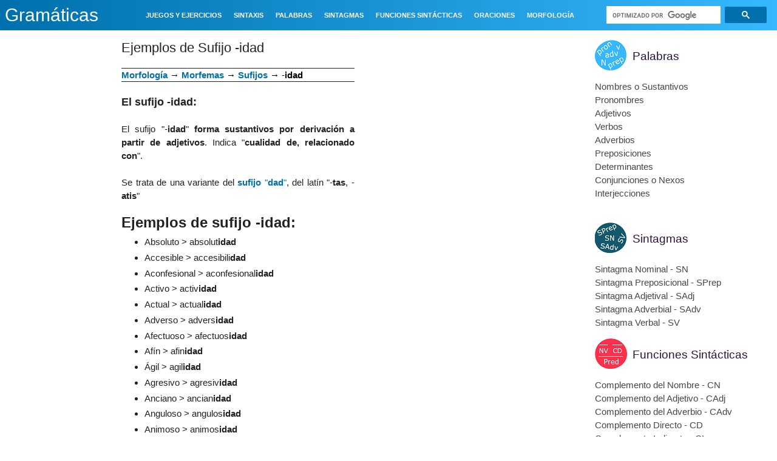

--- FILE ---
content_type: text/html; charset=UTF-8
request_url: https://www.gramaticas.net/2019/07/ejemplos-de-sufijo-idad.html
body_size: 31187
content:
<!DOCTYPE html>
<html class='v2' dir='ltr' xmlns='http://www.w3.org/1999/xhtml' xmlns:b='http://www.google.com/2005/gml/b' xmlns:data='http://www.google.com/2005/gml/data' xmlns:expr='http://www.google.com/2005/gml/expr'>
<head>
<link href='https://www.blogger.com/static/v1/widgets/335934321-css_bundle_v2.css' rel='stylesheet' type='text/css'/>
<script async='async' nonce='SKRnTLss5j2QoCPGP49e9Q' src='https://fundingchoicesmessages.google.com/i/pub-2417067597975097?ers=1'></script><script nonce='SKRnTLss5j2QoCPGP49e9Q'>(function() {function signalGooglefcPresent() {if (!window.frames['googlefcPresent']) {if (document.body) {const iframe = document.createElement('iframe'); iframe.style = 'width: 0; height: 0; border: none; z-index: -1000; left: -1000px; top: -1000px;'; iframe.style.display = 'none'; iframe.name = 'googlefcPresent'; document.body.appendChild(iframe);} else {setTimeout(signalGooglefcPresent, 0);}}}signalGooglefcPresent();})();</script>
<script>(function(){/*

 Copyright The Closure Library Authors.
 SPDX-License-Identifier: Apache-2.0
*/
'use strict';var aa=function(a){var b=0;return function(){return b<a.length?{done:!1,value:a[b++]}:{done:!0}}},ba="function"==typeof Object.create?Object.create:function(a){var b=function(){};b.prototype=a;return new b},k;if("function"==typeof Object.setPrototypeOf)k=Object.setPrototypeOf;else{var m;a:{var ca={a:!0},n={};try{n.__proto__=ca;m=n.a;break a}catch(a){}m=!1}k=m?function(a,b){a.__proto__=b;if(a.__proto__!==b)throw new TypeError(a+" is not extensible");return a}:null}
var p=k,q=function(a,b){a.prototype=ba(b.prototype);a.prototype.constructor=a;if(p)p(a,b);else for(var c in b)if("prototype"!=c)if(Object.defineProperties){var d=Object.getOwnPropertyDescriptor(b,c);d&&Object.defineProperty(a,c,d)}else a[c]=b[c];a.v=b.prototype},r=this||self,da=function(){},t=function(a){return a};var u;var w=function(a,b){this.g=b===v?a:""};w.prototype.toString=function(){return this.g+""};var v={},x=function(a){if(void 0===u){var b=null;var c=r.trustedTypes;if(c&&c.createPolicy){try{b=c.createPolicy("goog#html",{createHTML:t,createScript:t,createScriptURL:t})}catch(d){r.console&&r.console.error(d.message)}u=b}else u=b}a=(b=u)?b.createScriptURL(a):a;return new w(a,v)};var A=function(){return Math.floor(2147483648*Math.random()).toString(36)+Math.abs(Math.floor(2147483648*Math.random())^Date.now()).toString(36)};var B={},C=null;var D="function"===typeof Uint8Array;function E(a,b,c){return"object"===typeof a?D&&!Array.isArray(a)&&a instanceof Uint8Array?c(a):F(a,b,c):b(a)}function F(a,b,c){if(Array.isArray(a)){for(var d=Array(a.length),e=0;e<a.length;e++){var f=a[e];null!=f&&(d[e]=E(f,b,c))}Array.isArray(a)&&a.s&&G(d);return d}d={};for(e in a)Object.prototype.hasOwnProperty.call(a,e)&&(f=a[e],null!=f&&(d[e]=E(f,b,c)));return d}
function ea(a){return F(a,function(b){return"number"===typeof b?isFinite(b)?b:String(b):b},function(b){var c;void 0===c&&(c=0);if(!C){C={};for(var d="ABCDEFGHIJKLMNOPQRSTUVWXYZabcdefghijklmnopqrstuvwxyz0123456789".split(""),e=["+/=","+/","-_=","-_.","-_"],f=0;5>f;f++){var h=d.concat(e[f].split(""));B[f]=h;for(var g=0;g<h.length;g++){var l=h[g];void 0===C[l]&&(C[l]=g)}}}c=B[c];d=Array(Math.floor(b.length/3));e=c[64]||"";for(f=h=0;h<b.length-2;h+=3){var y=b[h],z=b[h+1];l=b[h+2];g=c[y>>2];y=c[(y&3)<<
4|z>>4];z=c[(z&15)<<2|l>>6];l=c[l&63];d[f++]=""+g+y+z+l}g=0;l=e;switch(b.length-h){case 2:g=b[h+1],l=c[(g&15)<<2]||e;case 1:b=b[h],d[f]=""+c[b>>2]+c[(b&3)<<4|g>>4]+l+e}return d.join("")})}var fa={s:{value:!0,configurable:!0}},G=function(a){Array.isArray(a)&&!Object.isFrozen(a)&&Object.defineProperties(a,fa);return a};var H;var J=function(a,b,c){var d=H;H=null;a||(a=d);d=this.constructor.u;a||(a=d?[d]:[]);this.j=d?0:-1;this.h=null;this.g=a;a:{d=this.g.length;a=d-1;if(d&&(d=this.g[a],!(null===d||"object"!=typeof d||Array.isArray(d)||D&&d instanceof Uint8Array))){this.l=a-this.j;this.i=d;break a}void 0!==b&&-1<b?(this.l=Math.max(b,a+1-this.j),this.i=null):this.l=Number.MAX_VALUE}if(c)for(b=0;b<c.length;b++)a=c[b],a<this.l?(a+=this.j,(d=this.g[a])?G(d):this.g[a]=I):(d=this.l+this.j,this.g[d]||(this.i=this.g[d]={}),(d=this.i[a])?
G(d):this.i[a]=I)},I=Object.freeze(G([])),K=function(a,b){if(-1===b)return null;if(b<a.l){b+=a.j;var c=a.g[b];return c!==I?c:a.g[b]=G([])}if(a.i)return c=a.i[b],c!==I?c:a.i[b]=G([])},M=function(a,b){var c=L;if(-1===b)return null;a.h||(a.h={});if(!a.h[b]){var d=K(a,b);d&&(a.h[b]=new c(d))}return a.h[b]};J.prototype.toJSON=function(){var a=N(this,!1);return ea(a)};
var N=function(a,b){if(a.h)for(var c in a.h)if(Object.prototype.hasOwnProperty.call(a.h,c)){var d=a.h[c];if(Array.isArray(d))for(var e=0;e<d.length;e++)d[e]&&N(d[e],b);else d&&N(d,b)}return a.g},O=function(a,b){H=b=b?JSON.parse(b):null;a=new a(b);H=null;return a};J.prototype.toString=function(){return N(this,!1).toString()};var P=function(a){J.call(this,a)};q(P,J);function ha(a){var b,c=(a.ownerDocument&&a.ownerDocument.defaultView||window).document,d=null===(b=c.querySelector)||void 0===b?void 0:b.call(c,"script[nonce]");(b=d?d.nonce||d.getAttribute("nonce")||"":"")&&a.setAttribute("nonce",b)};var Q=function(a,b){b=String(b);"application/xhtml+xml"===a.contentType&&(b=b.toLowerCase());return a.createElement(b)},R=function(a){this.g=a||r.document||document};R.prototype.appendChild=function(a,b){a.appendChild(b)};var S=function(a,b,c,d,e,f){try{var h=a.g,g=Q(a.g,"SCRIPT");g.async=!0;g.src=b instanceof w&&b.constructor===w?b.g:"type_error:TrustedResourceUrl";ha(g);h.head.appendChild(g);g.addEventListener("load",function(){e();d&&h.head.removeChild(g)});g.addEventListener("error",function(){0<c?S(a,b,c-1,d,e,f):(d&&h.head.removeChild(g),f())})}catch(l){f()}};var ia=r.atob("aHR0cHM6Ly93d3cuZ3N0YXRpYy5jb20vaW1hZ2VzL2ljb25zL21hdGVyaWFsL3N5c3RlbS8xeC93YXJuaW5nX2FtYmVyXzI0ZHAucG5n"),ja=r.atob("WW91IGFyZSBzZWVpbmcgdGhpcyBtZXNzYWdlIGJlY2F1c2UgYWQgb3Igc2NyaXB0IGJsb2NraW5nIHNvZnR3YXJlIGlzIGludGVyZmVyaW5nIHdpdGggdGhpcyBwYWdlLg=="),ka=r.atob("RGlzYWJsZSBhbnkgYWQgb3Igc2NyaXB0IGJsb2NraW5nIHNvZnR3YXJlLCB0aGVuIHJlbG9hZCB0aGlzIHBhZ2Uu"),la=function(a,b,c){this.h=a;this.j=new R(this.h);this.g=null;this.i=[];this.l=!1;this.o=b;this.m=c},V=function(a){if(a.h.body&&!a.l){var b=
function(){T(a);r.setTimeout(function(){return U(a,3)},50)};S(a.j,a.o,2,!0,function(){r[a.m]||b()},b);a.l=!0}},T=function(a){for(var b=W(1,5),c=0;c<b;c++){var d=X(a);a.h.body.appendChild(d);a.i.push(d)}b=X(a);b.style.bottom="0";b.style.left="0";b.style.position="fixed";b.style.width=W(100,110).toString()+"%";b.style.zIndex=W(2147483544,2147483644).toString();b.style["background-color"]=ma(249,259,242,252,219,229);b.style["box-shadow"]="0 0 12px #888";b.style.color=ma(0,10,0,10,0,10);b.style.display=
"flex";b.style["justify-content"]="center";b.style["font-family"]="Roboto, Arial";c=X(a);c.style.width=W(80,85).toString()+"%";c.style.maxWidth=W(750,775).toString()+"px";c.style.margin="24px";c.style.display="flex";c.style["align-items"]="flex-start";c.style["justify-content"]="center";d=Q(a.j.g,"IMG");d.className=A();d.src=ia;d.style.height="24px";d.style.width="24px";d.style["padding-right"]="16px";var e=X(a),f=X(a);f.style["font-weight"]="bold";f.textContent=ja;var h=X(a);h.textContent=ka;Y(a,
e,f);Y(a,e,h);Y(a,c,d);Y(a,c,e);Y(a,b,c);a.g=b;a.h.body.appendChild(a.g);b=W(1,5);for(c=0;c<b;c++)d=X(a),a.h.body.appendChild(d),a.i.push(d)},Y=function(a,b,c){for(var d=W(1,5),e=0;e<d;e++){var f=X(a);b.appendChild(f)}b.appendChild(c);c=W(1,5);for(d=0;d<c;d++)e=X(a),b.appendChild(e)},W=function(a,b){return Math.floor(a+Math.random()*(b-a))},ma=function(a,b,c,d,e,f){return"rgb("+W(Math.max(a,0),Math.min(b,255)).toString()+","+W(Math.max(c,0),Math.min(d,255)).toString()+","+W(Math.max(e,0),Math.min(f,
255)).toString()+")"},X=function(a){a=Q(a.j.g,"DIV");a.className=A();return a},U=function(a,b){0>=b||null!=a.g&&0!=a.g.offsetHeight&&0!=a.g.offsetWidth||(na(a),T(a),r.setTimeout(function(){return U(a,b-1)},50))},na=function(a){var b=a.i;var c="undefined"!=typeof Symbol&&Symbol.iterator&&b[Symbol.iterator];b=c?c.call(b):{next:aa(b)};for(c=b.next();!c.done;c=b.next())(c=c.value)&&c.parentNode&&c.parentNode.removeChild(c);a.i=[];(b=a.g)&&b.parentNode&&b.parentNode.removeChild(b);a.g=null};var pa=function(a,b,c,d,e){var f=oa(c),h=function(l){l.appendChild(f);r.setTimeout(function(){f?(0!==f.offsetHeight&&0!==f.offsetWidth?b():a(),f.parentNode&&f.parentNode.removeChild(f)):a()},d)},g=function(l){document.body?h(document.body):0<l?r.setTimeout(function(){g(l-1)},e):b()};g(3)},oa=function(a){var b=document.createElement("div");b.className=a;b.style.width="1px";b.style.height="1px";b.style.position="absolute";b.style.left="-10000px";b.style.top="-10000px";b.style.zIndex="-10000";return b};var L=function(a){J.call(this,a)};q(L,J);var qa=function(a){J.call(this,a)};q(qa,J);var ra=function(a,b){this.l=a;this.m=new R(a.document);this.g=b;this.i=K(this.g,1);b=M(this.g,2);this.o=x(K(b,4)||"");this.h=!1;b=M(this.g,13);b=x(K(b,4)||"");this.j=new la(a.document,b,K(this.g,12))};ra.prototype.start=function(){sa(this)};
var sa=function(a){ta(a);S(a.m,a.o,3,!1,function(){a:{var b=a.i;var c=r.btoa(b);if(c=r[c]){try{var d=O(P,r.atob(c))}catch(e){b=!1;break a}b=b===K(d,1)}else b=!1}b?Z(a,K(a.g,14)):(Z(a,K(a.g,8)),V(a.j))},function(){pa(function(){Z(a,K(a.g,7));V(a.j)},function(){return Z(a,K(a.g,6))},K(a.g,9),K(a.g,10),K(a.g,11))})},Z=function(a,b){a.h||(a.h=!0,a=new a.l.XMLHttpRequest,a.open("GET",b,!0),a.send())},ta=function(a){var b=r.btoa(a.i);a.l[b]&&Z(a,K(a.g,5))};(function(a,b){r[a]=function(c){for(var d=[],e=0;e<arguments.length;++e)d[e-0]=arguments[e];r[a]=da;b.apply(null,d)}})("__h82AlnkH6D91__",function(a){"function"===typeof window.atob&&(new ra(window,O(qa,window.atob(a)))).start()});}).call(this);

window.__h82AlnkH6D91__("[base64]/[base64]/[base64]/[base64]");</script>
<script type='text/javascript'>

function addLink(e) {

    ga('send', {
      hitType: 'event',
      eventCategory: 'Downloads',
      eventAction: 'Click',
      eventLabel: 'Ebook downloaded'
    });

    e.preventDefault();
    var pagelink = '\r\n\r\nFuente: ' + document.location.href,


    copytext =  window.getSelection() + pagelink;
    clipdata = e.clipboardData || window.clipboardData;
    if (clipdata) {
        clipdata.setData('Text', copytext);
    }

}
document.addEventListener('copy', addLink);


</script>
<!-- &lt;script type=&quot;text/javascript&quot;&gt; window._taboola = window._taboola || []; _taboola.push({article:&#39;auto&#39;}); !function (e, f, u, i) { if (!document.getElementById(i)){ e.async = 1; e.src = u; e.id = i; f.parentNode.insertBefore(e, f); } }(document.createElement(&#39;script&#39;), document.getElementsByTagName(&#39;script&#39;)[0], &#39;//cdn.taboola.com/libtrc/adeqmedia-wwwgramaticasnet/loader.js&#39;, &#39;tb_loader_script&#39;); if(window.performance &amp;&amp; typeof window.performance.mark == &#39;function&#39;) {window.performance.mark(&#39;tbl_ic&#39;);} &lt;/script&gt; -->
<script async='async' src='//pagead2.googlesyndication.com/pagead/js/adsbygoogle.js'></script>
<script src='https://ajax.googleapis.com/ajax/libs/jquery/3.1.0/jquery.min.js' type='text/javascript'></script>
<meta content='width=1080' name='viewport'/>
<meta content='text/html; charset=UTF-8' http-equiv='Content-Type'/>
<meta content='blogger' name='generator'/>
<link href='https://www.gramaticas.net/favicon.ico' rel='icon' type='image/x-icon'/>
<link href='https://www.gramaticas.net/2019/07/ejemplos-de-sufijo-idad.html' rel='canonical'/>
<link rel="alternate" type="application/atom+xml" title="Gramáticas - Atom" href="https://www.gramaticas.net/feeds/posts/default" />
<link rel="alternate" type="application/rss+xml" title="Gramáticas - RSS" href="https://www.gramaticas.net/feeds/posts/default?alt=rss" />
<link rel="service.post" type="application/atom+xml" title="Gramáticas - Atom" href="https://www.blogger.com/feeds/5449773440144068342/posts/default" />

<link rel="alternate" type="application/atom+xml" title="Gramáticas - Atom" href="https://www.gramaticas.net/feeds/396560334176578384/comments/default" />
<!--Can't find substitution for tag [blog.ieCssRetrofitLinks]-->
<link href='https://blogger.googleusercontent.com/img/b/R29vZ2xl/AVvXsEiwHeSr_Z70RQ4l8vFzbdNoiMiQIghVnLgYmrdc9QUtVhfYBF1WCRL3VaVY3prYQdZEsfmBdG9_5OJMVT8TBLr_ClxH-9WqD-SUskIIPDNhI2PrdZpkuXwg8-s3fnq_7HBCbm-Rv5jv_mRE/h120/Juegos+de+Gram%25C3%25A1tica.png' rel='image_src'/>
<meta content='https://www.gramaticas.net/2019/07/ejemplos-de-sufijo-idad.html' property='og:url'/>
<meta content='Ejemplos de Sufijo -idad' property='og:title'/>
<meta content='     Morfología  → Morfemas  →  Sufijos  →  - idad      El sufijo -idad:         El sufijo &quot;- idad &quot; forma sustantivos por derivación a part...' property='og:description'/>
<meta content='https://blogger.googleusercontent.com/img/b/R29vZ2xl/AVvXsEiwHeSr_Z70RQ4l8vFzbdNoiMiQIghVnLgYmrdc9QUtVhfYBF1WCRL3VaVY3prYQdZEsfmBdG9_5OJMVT8TBLr_ClxH-9WqD-SUskIIPDNhI2PrdZpkuXwg8-s3fnq_7HBCbm-Rv5jv_mRE/w1200-h630-p-k-no-nu/Juegos+de+Gram%25C3%25A1tica.png' property='og:image'/>
<title>
Gramáticas: Ejemplos de Sufijo -idad
</title>
    <style id='page-skin-1'>/*
    
<style id='page-skin-1' type='text/css'><!--
*/
.content-outer,.header-outer,.tabs-outer,.main-outer,.main-inner,.footer-outer,.post,.comments,.widget,.date-header,.inline-ad{position:relative;min-
height:0;_position:static;_height:1%}
.footer-outer{margin-bottom:-1px}
.content-inner{padding:10px}
.tabs-inner{padding:0 15px}
.main-inner{padding:30px 0}
.main-inner .column-center-inner,.main-inner .column-left-inner,.main-inner .column-right-inner{padding:0 15px}
.footer-inner{padding:30px 15px}
.section{margin:0 15px}
.widget{margin:30px 0;_margin:0 0 10px}
.section:first-child .widget:first-child{margin-top:0}
.section:first-child #uds-searchControl+.widget{margin-top:0}
.section:last-child .widget:last-child{margin-bottom:0}
.tabs:first-child .widget{margin-bottom:0}
body .navbar{height:30px;padding:0;margin:0}
body .navbar .Navbar{position:absolute;z-index:10;left:0;width:100%;margin:0;padding:0;background:none;border:none}
.header-inner .section{margin:0}
.header-inner .widget{margin-left:30px;margin-right:30px}
.header-inner .Header{margin:0}
.header-inner .Header #header-inner{overflow:hidden}
.header-inner .Header .titlewrapper{padding:22px 30px 0}
.header-inner .Header .descriptionwrapper{padding:0 30px;margin-bottom:25px}
.Header h1{margin-bottom:10px}
.Header .description{margin:.5em 0 10px;padding:0 2px}
a img{border:none;position:relative}
h1,h2,h3,h4{margin:0;position:relative}
h1 a:hover{text-decoration:none}
h3 a:hover{text-decoration:none}
.tabs .widget h2{display:none}
.tabs .widget ul,.tabs .widget ul{margin:0;padding:0;overflow:hidden;list-style:none}
.tabs .widget li,.tabs .widget li{margin:0;padding:0;float:left}
.tabs .widget li a:hover{text-decoration:none}
.widget{font-size:15px; line-height:22px;}
.widget ul{padding:0 0 0 1.25em;margin:0;line-height:1.2}
.BlogList ul{padding:0}
.BlogList li .blog-content{position:relative}
.widget li,.BlogArchive #ArchiveList ul.flat li{padding:.25em 0;margin:0;text-indent:0}
.widget .post-body ul{padding:0 2.5em;margin:.5em 0;line-height:22px;}
.widget .post-body li{margin-bottom:.25em;padding-top:0;padding-bottom:0}
.item-control{display:none}
.item-control a,.item-action a{text-decoration:none !important}
.widget-item-control{float:right;height:20px;margin-top:-20px;position:relative;z-index:10}
.widget-item-control a{opacity:.5}
.widget-item-control a:hover{opacity:1}
.widget .widget-item-control a img{border:none;padding:none;background:none;-moz-box-shadow:none;-webkit-box-shadow:none;-ie-box-shadow:none;box-shadow:none}
.post-body{width:100%;_overflow:hidden}
.post-header,.post-footer{line-height:1.6}
.post-footer-line>*{margin-right:1em}
.post-footer-line>*:last-child{margin-right:0}
.post-timestamp{margin-left:-1em}
.post-footer-line>*:first-child{margin-left:0}
.post .tr-caption-container{position:relative}
.inline-ad{margin:2em 0;text-align:center;line-height:0}
#comments .comment-author{padding-left:25px}
.comment-body{margin:.5em 25px}
.comment-footer{margin:.5em 25px 1.5em}
.comment-body p{margin:0}
#comments .avatar-comment-indent .comment-author{margin-left:-45px;padding-left:45px}
.deleted-comment{font-style:italic;opacity:.5}
.Profile img{margin:0 .75em .5em 0}
.Profile .profile-datablock{margin:0 0 .5em}
dt{font-weight:bold}
table.section-columns td.first.columns-cell{border-left:none}
.post-summary{padding-top:8px}
html{height:100%}
body{min-height:100%;_height:100%;position:relative}
.content{position:relative;word-wrap:break-word}
.content-outer,.region-inner{min-height:0;margin:0 auto}
.columns{zoom:1}
.loading .columns{overflow:hidden}
.columns-inner{_height:1%;min-height:0}
.column-center-outer,.column-left-outer,.column-right-outer{position:relative;float:left;_display:inline;_overflow:hidden}
.column-center-outer{width:100%}
.column-left-outer{margin-left:-100%}
.fauxcolumns{position:relative;_height:1%}
.fauxcolumn-outer{position:absolute;top:0;bottom:0;height:expression(this.parentNode.offsetHeight + 'px');overflow:hidden}
.fauxcolumn-outer .fauxborder-left,.fauxcolumn-outer .fauxborder-right,.fauxcolumn-inner{height:100%}
.fauxcolumn-left-outer{left:0}
.fauxcolumn-right-outer{right:0}
.cap-top,.cap-bottom{position:relative;height:0;background-repeat:repeat-x}
.cap-top .cap-left,.cap-top .cap-right,.cap-bottom .cap-left,.cap-bottom .cap-right{height:100%;background-repeat:no-repeat}
.cap-top,.cap-top .cap-left{background-position:top left}
.cap-bottom,.cap-bottom .cap-left{background-position:bottom left}
.cap-top .cap-left,.cap-bottom .cap-left{float:left}
.cap-top .cap-right{background-position:top right;float:right}
.cap-bottom .cap-right{background-position:bottom right;float:right}
.fauxborder-left{background-position:top left;background-repeat:repeat-y;position:relative;_height:1%}
.fauxborder-right{background-position:top right;background-repeat:repeat-y;position:absolute;right:0;height:100%;_height:expression(this.parentNode.offsetHeight +
'px')}
table.section-columns{border:none;table-layout:fixed;width:100%;position:relative}
table.columns-2 td.columns-cell{width:50%}
table.columns-3 td.columns-cell{width:33.33%}
table.columns-4 td.columns-cell{width:25%}
table.section-columns td.columns-cell{vertical-align:top}
.body-fauxcolumns,.content-fauxcolumns{position:absolute;top:0;left:0;z-index:-1;height:100%;_height:expression(this.parentNode.offsetHeight +
'px');width:100%;overflow:hidden}
.body-fauxcolumns .fauxcolumn-outer{width:100%}
.content-fauxcolumns .fauxcolumn-outer{position:relative;overflow:visible;height:100%;margin:0 auto}
.content-fauxcolumns .fauxcolumn-left{width:100%}
section,nav,article,aside,hgroup,header,footer{display:block}
time,mark{display:inline}
.contact-form-widget{height:320;margin-left:0;max-width:250px;padding:0;padding-top:0;width:100%}
.contact-form-success-message{background:#f9edbe;border:0 solid #f0c36d;bottom:0;box-shadow:0 2px 4px rgba(0,0,0,.2);color:#222;font-size:11px;line-
height:19px;margin-left:0;opacity:1;position:static;text-align:center}
.contact-form-error-message{background:#f9edbe;border:0 solid #f0c36d;bottom:0;box-shadow:0 2px 4px rgba(0,0,0,.2);color:#666;font-size:11px;font-weight:bold;line-
height:19px;margin-left:0;opacity:1;position:static;text-align:center}
.contact-form-success-message-with-border{background:#f9edbe;border:1px solid #f0c36d;bottom:0;box-shadow:0 2px 4px rgba(0,0,0,.2);color:#222;font-size:11px;line-
height:19px;margin-left:0;opacity:1;position:static;text-align:center}
.contact-form-error-message-with-border{background:#f9edbe;border:1px solid #f0c36d;bottom:0;box-shadow:0 2px 4px rgba(0,0,0,.2);color:#666;font-size:11px;font-
weight:bold;line-height:19px;margin-left:0;opacity:1;position:static;text-align:center}
.contact-form-cross{height:11px;margin:0 5px;vertical-align:-8.5%;width:11px}
.contact-form-email,.contact-form-name{background:#fff;background-color:#fff;border:1px solid #d9d9d9;border-top:1px solid #c0c0c0;box-sizing:border-
box;color:#333;display:inline-block;font-family:Arial,sans-serif;font-size:13px;height:24px;margin:0;margin-top:5px;padding:0;vertical-align:top}
.contact-form-email-message{background:#fff;background-color:#fff;border:1px solid #d9d9d9;border-top:1px solid #c0c0c0;box-sizing:border-
box;color:#333;display:inline-block;font-family:Arial,sans-serif;font-size:13px;margin:0;margin-top:5px;padding:0;vertical-align:top}
.contact-form-email:hover,.contact-form-name:hover,.contact-form-email-message:hover{border:1px solid #b9b9b9;border-top:1px solid #a0a0a0;box-shadow:inset 0 1px 2px
rgba(0,0,0,.1)}
.contact-form-email:focus,.contact-form-name:focus,.contact-form-email-message:focus{border:1px solid #4d90fe;box-shadow:inset 0 1px 2px rgba(0,0,0,.3);outline:none}
.contact-form-name,.contact-form-email,.contact-form-email-message{max-width:220px;width:100%}
.contact-form-button{-webkit-border-radius:2px;-moz-border-radius:2px;-webkit-transition:all .218s;-moz-transition:all .218s;-o-transition:all .218s;-webkit-user-
select:none;-moz-user-select:none;background-color:#f5f5f5;background-image:-webkit-gradient(linear,left top,left bottom,from(#f5f5f5),to(#f1f1f1));background-image:-
webkit-linear-gradient(top,#f5f5f5,#f1f1f1);background-image:-moz-linear-gradient(top,#f5f5f5,#f1f1f1);background-image:-ms-linear-gradient
(top,#f5f5f5,#f1f1f1);background-image:-o-linear-gradient(top,#f5f5f5,#f1f1f1);background-image:linear-gradient(top,#f5f5f5,#f1f1f1);border:1px solid
#dcdcdc;border:1px solid rgba(0,0,0,.1);border-radius:2px;color:#444;cursor:default;display:inline-block;filter:progid:DXImageTransform.Microsoft.gradient
(startColorStr='#f5f5f5',EndColorStr='#f1f1f1');font-family:"Arial","Helvetica",sans-serif;font-size:11px;font-weight:bold;height:24px;line-height:24px;margin-
left:0;min-width:54px;*min-width:70px;padding:0 8px;text-align:center;transition:all .218s}
.contact-form-button:hover,.contact-form-button.hover{-moz-box-shadow:0 1px 1px rgba(0,0,0,.1);-moz-transition:all 0;-o-transition:all 0;-webkit-box-shadow:0 1px 1px
rgba(0,0,0,.1);-webkit-transition:all 0;background-color:#f8f8f8;background-image:-webkit-gradient(linear,left top,left bottom,from(#f8f8f8),to(#f1f1f1));background-
image:-webkit-linear-gradient(top,#f8f8f8,#f1f1f1);background-image:-moz-linear-gradient(top,#f8f8f8,#f1f1f1);background-image:-ms-linear-gradient
(top,#f8f8f8,#f1f1f1);background-image:-o-linear-gradient(top,#f8f8f8,#f1f1f1);background-image:linear-gradient(top,#f8f8f8,#f1f1f1);border:1px solid #c6c6c6;box-
shadow:0 1px 1px rgba(0,0,0,.1);color:#222;filter:progid:DXImageTransform.Microsoft.gradient(startColorStr='#f8f8f8',EndColorStr='#f1f1f1');transition:all 0}
.contact-form-button.focus,.contact-form-button.right.focus,.contact-form-button.mid.focus,.contact-form-button.left.focus{border:1px solid #4d90fe;outline:none;z-
index:4 !important}
.contact-form-button-submit:focus,.contact-form-button-submit.focus{-moz-box-shadow:inset 0 0 0 1px rgba(255,255,255,.5);-webkit-box-shadow:inset 0 0 0 1px rgba
(255,255,255,.5);box-shadow:inset 0 0 0 1px rgba(255,255,255,.5)}
.contact-form-button-submit:focus,.contact-form-button-submit.focus{border-color:#404040}
.contact-form-button-submit:focus:hover,.contact-form-button-submit.focus:hover{-moz-box-shadow:inset 0 0 0 1px #fff,0 1px 1px rgba(0,0,0,.1);-webkit-box-shadow:inset
0 0 0 1px #fff,0 1px 1px rgba(0,0,0,.1);box-shadow:inset 0 0 0 1px #fff,0 1px 1px rgba(0,0,0,.1)}
.contact-form-button-submit{background-color:#666;background-image:-webkit-gradient(linear,left top,left bottom,from(#777),to(#555));background-image:-webkit-linear-
gradient(top,#777,#555);background-image:-moz-linear-gradient(top,#777,#555);background-image:-ms-linear-gradient(top,#777,#555);background-image:-o-linear-gradient
(top,#777,#555);background-image:linear-gradient(top,#777,#555);border:1px solid #505050;color:#fff;filter:progid:DXImageTransform.Microsoft.gradient
(startColorStr='#777777',EndColorStr='#555555')}
.contact-form-button-submit:hover{background-color:#555;background-image:-webkit-gradient(linear,left top,left bottom,from(#666),to(#444));background-image:-webkit-
linear-gradient(top,#666,#444);background-image:-moz-linear-gradient(top,#666,#444);background-image:-ms-linear-gradient(top,#666,#444);background-image:-o-linear-
gradient(top,#666,#444);background-image:linear-gradient(top,#666,#444);border:1px solid #404040;color:#fff;filter:progid:DXImageTransform.Microsoft.gradient
(startColorStr='#666666',EndColorStr='#444444')}
.contact-form-button-submit:active,.contact-form-button-submit:focus:active,.contact-form-button-submit.focus:active{-webkit-box-shadow:inset 0 1px 2px rgba
(0,0,0,.3);-moz-box-shadow:inset 0 1px 2px rgba(0,0,0,.3);box-shadow:inset 0 1px 2px rgba(0,0,0,.3)}
.contact-form-button-submit{background-color:#4d90fe;background-image:-webkit-gradient(linear,left top,left bottom,from(#4d90fe),to(#4787ed));background-image:-
webkit-linear-gradient(top,#4d90fe,#4787ed);background-image:-moz-linear-gradient(top,#4d90fe,#4787ed);background-image:-ms-linear-gradient
(top,#4d90fe,#4787ed);background-image:-o-linear-gradient(top,#4d90fe,#4787ed);background-image:linear-gradient(top,#4d90fe,#4787ed);border-
color:#3079ed;filter:progid:DXImageTransform.Microsoft.gradient(startColorStr='#4d90fe',EndColorStr='#4787ed')}
.contact-form-button-submit:hover{background-color:#357ae8;background-image:-webkit-gradient(linear,left top,left bottom,from(#4d90fe),to(#357ae8));background-image:-
webkit-linear-gradient(top,#4d90fe,#357ae8);background-image:-moz-linear-gradient(top,#4d90fe,#357ae8);background-image:-ms-linear-gradient
(top,#4d90fe,#357ae8);background-image:-o-linear-gradient(top,#4d90fe,#357ae8);background-image:linear-gradient(top,#4d90fe,#357ae8);border-
color:#2f5bb7;filter:progid:DXImageTransform.Microsoft.gradient(startColorStr='#4d90fe',EndColorStr='#357ae8')}
.contact-form-button.disabled,.contact-form-button.disabled:hover,.contact-form-button.disabled:active{background:none;border:1px solid #f3f3f3;border:1px solid rgba
(0,0,0,.05);color:#b8b8b8;cursor:default;pointer-events:none}
.contact-form-button-submit.disabled,.contact-form-button-submit.disabled:hover,.contact-form-button-submit.disabled:active{-ms-
filter:"progid:DXImageTransform.Microsoft.Alpha(Opacity=50)";background-color:#666;border:1px solid #505050;color:#fff;filter:alpha(opacity=50);opacity:.5}
.contact-form-button-submit.disabled,.contact-form-button-submit.disabled:hover,.contact-form-button-submit.disabled:active{background-color:#4d90fe;border-
color:#3079ed}
div.gsc-control{width:100%}
.cse-status{color:#676767;font-size:11px;margin:10px;padding:4px}
.Example{}
.post-footer abbr{border:none}
.author-profile{margin:5px 5px 0 0;overflow:hidden}
.author-profile img{border:1px solid #efefef;float:left;margin-right:5px}
.backlink-toggle-zippy{padding-right:11px;margin-right:.1em;cursor:pointer;cursor:hand;background:url(https://resources.blogblog.com/img/triangle_ltr.gif) no-repeat
left center}
.expanded-backlink .backlink-toggle-zippy{background-image:url("https://resources.blogblog.com/img/triangle_open.gif")}
.collapsed-backlink .collapseable{display:none}
.status-msg-wrap{font-size:110%;width:90%;margin:10px auto;position:relative}
.status-msg-border{border:1px solid #000;filter:alpha(opacity=40);-moz-opacity:.4;opacity:.4;width:100%;position:relative}
.status-msg-bg{background-color:#ccc;opacity:.8;filter:alpha(opacity=30);-moz-opacity:.8;width:100%;position:relative;z-index:1}
.status-msg-body{text-align:center;padding:.3em 0;width:100%;position:absolute;z-index:4}
.status-msg-hidden{visibility:hidden;padding:.3em 0}
.status-msg-wrap a{padding-left:.4em;text-decoration:underline}
.reactions-label{margin:3px 0 0 0}
.reactions-label-cell{line-height:2.3em}
.reactions-iframe{background:transparent;height:2.3em;width:100%;border:0}
#comment-actions{background:transparent;border:0;padding:0;position:absolute;height:25px}
#comments .blogger-comment-icon,.blogger-comment-icon{line-height:16px;background:url(/img/b16-rounded.gif) left no-repeat;padding-left:20px}
#comments .openid-comment-icon,.openid-comment-icon{line-height:16px;background:url(/img/openid16-rounded.gif) left no-repeat;padding-left:20px}
#comments .anon-comment-icon,.anon-comment-icon{line-height:16px;background:url(/img/anon16-rounded.gif) left no-repeat;padding-left:20px}
.comment-form{clear:both;_width:410px}
.comment-link{white-space:nowrap}
.paging-control-container{float:right;margin:0 6px 0 0;font-size:80%}
.unneeded-paging-control{visibility:hidden}
/*
#comments-block .avatar-image-container img{-ms-interpolation-mode:bicubic;border:1px solid #ccc;float:right}
#comments-block .avatar-image-container.avatar-stock img{border-width:0;padding:1px}
#comments-block .avatar-image-container{height:37px;left:-45px;position:absolute;width:37px}
#comments-block.avatar-comment-indent{margin-left:45px;position:relative}
#comments-block.avatar-comment-indent dd{margin-left:0}
*/
/* #comments-block .avatar-image-container img{-ms-interpolation-mode:bicubic;border:1px solid #ccc;float:right} */
.avatar-image-container {
background: url(https://blogger.googleusercontent.com/img/b/R29vZ2xl/AVvXsEhch_CNqVi4UEJPm-umJBkk5aIwPSBWBBHT-V1gas58bJqCMCS7SSBmhKkdmuhAhyN9sCPVYCK6PrQkYZqkBMidlLJy0HgkrzJJ1YaWtPVIkqKeWvK_L5bxhSmY0YbkDYoXF_VRM-tGhpep/s400/avatar.gif);
background-size: 60px 66px;
width: 66px;
height: 66px;
box-shadow: 0px 1px 9px #666;
border-radius: 36px;
border: 1px solid #fff;
}
.comments .avatar-image-container img {
width: 36px;
box-shadow: 2px 2px 0px rgba(0,0,0,0.13);
}
.comments .avatar-image-container img {
max-width: 36px;
}
.avatar-image-container img {
border: none;
}
#comments .avatar-image-container img {display:none;}
/*
#comments-block .avatar-image-container.avatar-stock img{border-width:0;padding:1px}
#comments-block .avatar-image-container{height:37px;left:-45px;position:absolute;width:37px}
#comments-block.avatar-comment-indent{margin-left:45px;position:relative}
#comments-block.avatar-comment-indent dd{margin-left:0}
*/
iframe.avatar-hovercard-iframe{border:0 none;padding:0;width:25em;height:9.4em;margin:.5em}
.comments{clear:both;margin-top:10px;margin-bottom:0}
.comments .comments-content{margin-bottom:16px}
.comments .comment .comment-actions a{padding-right:5px;padding-top:5px}
.comments .comment .comment-actions a:hover{text-decoration:underline}
.comments .comments-content .comment-thread ol{list-style-type:none;padding:0;text-align:left}
.comments .comments-content .inline-thread{padding:.5em 1em}
.comments .comments-content .comment-thread{margin-left:8px;}
.comments .comments-content .comment-thread:empty{display:none}
.comments .comments-content .comment-replies{margin-left:36px;margin-top:0em}
.comments .comments-content .comment{margin-bottom:5px;padding-bottom:8px}
.comments .comments-content .comment:first-child{padding-top:5px}
.comments .comments-content .comment:last-child{border-bottom:0;padding-bottom:0}
.comments .comments-content .comment-body{position:relative}
.comments .comments-content .user{font-style:normal;font-weight:bold}
.comments .comments-content .icon.blog-author{display:inline-block;height:18px;margin:0 0 -4px 6px;width:18px}
.comments .comments-content .datetime{margin-left:6px}
.comments .comments-content .comment-header,.comments .comments-content .comment-content{margin:0 0 8px}
.comments .comments-content .comment-content{text-align:justify}
.comments .comments-content .owner-actions{position:absolute;right:0;top:0}
.comments .comments-replybox{border:none;height:250px;width:100%}
.comments .comment-replybox-single{margin-left:48px;margin-top:0px}
.comments .comment-replybox-thread{margin-top:5px}
.comments .comments-content .loadmore a{display:block;padding:10px 16px;text-align:center}
.comments .thread-toggle{cursor:pointer;display:inline-block}
.comments .continue{cursor:pointer}
.comments .continue a{display:block;font-weight:bold;padding:.0em}
.comments .comments-content .loadmore{cursor:pointer;margin-top:3em;max-height:3em}
.comments .comments-content .loadmore.loaded{max-height:0;opacity:0;overflow:hidden}
.comments .thread-chrome.thread-collapsed{display:none}
.comments .thread-toggle{display:inline-block}
.comments .thread-toggle .thread-arrow{display:inline-block;height:6px;margin:.3em;overflow:visible;padding-right:4px;width:7px}
.comments .thread-expanded .thread-arrow{background:url
("[data-uri]") no-repeat scroll 0 0
transparent}
.comments .thread-collapsed .thread-arrow{background:url
("[data-uri]") no-repeat
scroll 0 0 transparent}
/*
.comments .avatar-image-container{
content: url(https://blogger.googleusercontent.com/img/b/R29vZ2xl/AVvXsEhch_CNqVi4UEJPm-umJBkk5aIwPSBWBBHT-V1gas58bJqCMCS7SSBmhKkdmuhAhyN9sCPVYCK6PrQkYZqkBMidlLJy0HgkrzJJ1YaWtPVIkqKeWvK_L5bxhSmY0YbkDYoXF_VRM-tGhpep/s400/avatar.gif);
width: 36px;
height: 36px;
}
.comments .avatar-image-container img{}
*/
.comment-header a {color: #222222 !important;}
#comments .avatar-image-container img {border:2px solid #222;border-radius: 50px 50px 50px 50px;height: 58px;max-width: 58px;}
.comments .avatar-image-container {border: 2px solid #222;border-radius: 34px 34px 34px 34px;box-shadow: 1px 1px 3px #dcdcdc;float: left;margin-left: -20px; max-height: 61px !important; overflow: hidden;width: 61px !important;}
/*.comments .comment-block{margin-left:48px;position:relative}*/
.comments .comment-block {background:#f8f8f8; border: 1px solid #f0f0f0; padding: 10px; margin-left:52px;}
}
.comment-action-icon{width:13px;height:13px;margin-top:3px}
.delete-comment-icon{background:url("/img/icon_delete13.gif") no-repeat left;padding:7px}
#comment-popup{position:absolute;visibility:hidden;width:100px;height:20px}
.post-share-buttons{display:inline-block;margin-top:.5em;vertical-align:middle}
a:hover.share-button{text-decoration:none;z-index:1}
.share-button-link-text{display:block;text-indent:-9999px}
.sb-email{background-position:0 0 !important}
a:hover.sb-email{background-position:0 -20px !important}
a:active.sb-email{background-position:0 -40px !important}
.sb-blog{background-position:-20px 0 !important}
a:hover.sb-blog{background-position:-20px -20px !important}
a:active.sb-blog{background-position:-20px -40px !important}
.sb-twitter{background-position:-40px 0 !important}
a:hover.sb-twitter{background-position:-40px -20px !important}
a:active.sb-twitter{background-position:-40px -40px !important}
.sb-facebook{background-position:-60px 0 !important}
a:hover.sb-facebook{background-position:-60px -20px !important}
a:active.sb-facebook{background-position:-60px -40px !important}
.sb-buzz{display:none !important}
.sb-pinterest{background-position:-100px 0 !important}
a:hover.sb-pinterest{background-position:-100px -20px !important}
a:active.sb-pinterest{background-position:-100px -40px !important}
.goog-inline-block{position:relative;display:-moz-inline-box;display:inline-block}
* html .goog-inline-block{display:inline}
*:first-child+html .goog-inline-block{display:inline}
.goog-custom-button{margin:2px;border:0;padding:0;font-family:Arial,sans-serif;color:#000;text-decoration:none;list-style:none;vertical-
align:middle;cursor:default;outline:none}
.goog-custom-button-outer-box,.goog-custom-button-inner-box{border-style:solid;border-color:transparent;vertical-align:top}
.goog-custom-button-checked .goog-custom-button-outer-box,.goog-custom-button-checked .goog-custom-button-inner-box{border-color:#ccc}
.goog-custom-button-outer-box{margin:0;border-width:1px 0;padding:0}
.goog-custom-button-inner-box{-moz-box-orient:vertical;margin:0 -1px;border-width:0 1px;padding:3px 4px;white-space:nowrap}
* html .goog-custom-button-inner-box{left:-1px}
* html .goog-custom-button-rtl .goog-custom-button-outer-box{left:-1px}
* html .goog-custom-button-rtl .goog-custom-button-inner-box{right:auto}
*:first-child+html .goog-custom-button-inner-box{left:-1px}
*:first-child+html .goog-custom-button-rtl .goog-custom-button-inner-box{left:1px}
::root .goog-custom-button,::root .goog-custom-button-outer-box{line-height:0}
::root .goog-custom-button-inner-box{line-height:normal}
.goog-custom-button-active,.goog-custom-button-checked{background-color:#faf6bc;background-position:bottom left}
.blog-mobile-link{padding:15px}
#mobile-share-button{height:18px;padding:1px 10px;text-align:center;vertical-align:top;margin:0}
#mobile-share-button a{display:block;height:100%;line-height:18px;width:100%}
.mobile-share-panel-outer{background:#444}
.mobile-share-panel-inner{background:#fff;border-bottom-left-radius:2px 2px;border-bottom-right-radius:2px 2px;border-radius:3px;-webkit-border-radius:3px;font-
family:Arial;font-size:18px;color:#666}
.mobile .mobile-share-panel-inner a{display:block;color:#666}
.mobile-share-panel-title{background:#f5f5f5;border-bottom:1px solid #eee;border-top-left-radius:2px 2px;border-top-right-radius:2px 2px;height:25px;line-
height:25px;padding:10px 10px 10px 20px}
.mobile a.mobile-share-panel-button{background:#fff url(/img/mobile_share_icons4.png) no-repeat left !important;border-bottom:1px solid #eee;height:50px;line-
height:30px;padding:10px 0 10px 65px;width:100%;-webkit-box-sizing:border-box}
.mobile-share-panel-button-close{font-size:26px;float:right;height:25px;line-height:25px;text-align:center;width:25px}
.mobile a.mobile-share-panel-button-email{background-position:10px 0 !important}
.mobile a.mobile-share-panel-button-facebook{background-position:10px -50px !important}
.mobile a.mobile-share-panel-button-twitter{background-position:10px -100px !important}
.mobile a.mobile-share-panel-button-googleplus{background:#fff url(https://lh3.googleusercontent.com/blogger_img_proxy/AEn0k_syN4E2YylPP4-pr4UBRimL6FfrAdyCVQHY_8EGEagHzLEQPsSzC990FUPb0GjCKfJAns1YrHeNWkrtcvj0H1SxT5ycqhYzm_zaWwZtZ2OG_kF0HA=s0-d) no-repeat left !important;background-position:19px
9px !important}
.mobile a.mobile-share-panel-button-buzz{background-position:10px -150px !important;border-bottom-left-radius:2px 2px;border-bottom-right-radius:2px 2px}
/* Menu ----------------------------------------------- */
#marco {text-align: left; margin-left:230px; margin-top:-50px; margin-bottom:20px; position: relative; }
.menu2 {background:transparent; list-style:none; padding:0; margin:0;  height:25px;}
.menu2 li a.t span.down {float:left; padding:0px 10px 0px 10px; color:#FFF; background: transparent; }
.menu2 li a.t:hover span.down {color:#9E200B;  transition: background-color .5s ease, padding-top 0.2s; background:#fefefe; padding-top:3px; }
.menu2 li a.t {margin-left:0px; line-height:50px; color:#FFF; font-size:11px; font-weight:bold; padding:0 0;}
button {
border: none;
background: #00C27A;
color: #FFFFFF;
padding: 8px 14px;
margin: 2px;
border-radius: 0px;
position: relative;
box-sizing: border-box;
transition: all 500ms ease;
min-width:185px;
font-size:14px;
}
button:before {
content:'';
position: absolute;
top: 0px;
left: 0px;
width: 0px;
height: 32px;
background: rgba(255,255,255,0.3);
border-radius: 5px;
transition: all 2s ease;
}
button:hover:before {
width: 100%;
}
button a:link {
text-decoration: none;
color: #fff;
}
button a:hover {
text-decoration: none;
color: #fff;
}
button a:visited {
text-decoration: none;
color: #fff;
}
#marco2 {
text-align: left !important;
position: relative;
margin-left:78%;
margin-top: -37px;
width: 21%;
height:50px;
}
#marco2 button {min-width:0px !important; transition: none !important;}
#marco2 button:before {transition: none !important;}
#marco2 button:hover:before { width: 0% !important;}
.cse input.gsc-search-button, input.gsc-search-button {padding: 0px 0px;}
.gsc-search-box-tools .gsc-search-box .gsc-input {padding: 0px;}
.gsc-completion-container {font-size:14px;}
input.gsc-input {font-size:14px;}
.gsc-completion-snippet{font-size:14px; min-width:208px;}
.cse .gsc-control-cse, .gsc-control-cse {padding: 0px !important; width: auto; border-color: transparent !important; background-color: transparent !important;}
.cse .gsc-search-button input.gsc-search-button-v2, input.gsc-search-button-v2 {padding: 6px 9px !important;}
.gsc-search-box-tools .gsc-search-box .gsc-input {padding-right: 5px !important;}
#marco3 {
text-align: left !important;
position: relative;
margin-left:56.5%;
margin-top: -54px;
width: 42%;
height:42px !important;
}
#marco3 button {min-width:0px !important; transition: none !important;}
#marco3 button:before {transition: none !important;}
#marco3 button:hover:before { width: 0% !important;}
/* Content
----------------------------------------------- */
body {font: normal normal 12px Arial, Tahoma, Helvetica, FreeSans, sans-serif; color: #222; background: $(color) none no-repeat scroll center center; padding: 0;
background-attachment: scroll; min-width: 0;}
html body .content-outer {min-width: 0; max-width: 100%; width: 100%;}
a:link {text-decoration:none; color: #0070AD;}
a:visited {text-decoration:none; color: #0070AD;}
a:hover {text-shadow: 0.0px 0.0px 0px grey; text-decoration:underline; color: #005f93;}
.body-fauxcolumn-outer .fauxcolumn-inner {background: transparent none repeat scroll top left;_background-image: none;}
.body-fauxcolumn-outer .cap-top {position: absolute; z-index: 1;background: $(color) none no-repeat scroll center center;
background-attachment: scroll;}
.body-fauxcolumn-outer .cap-top .cap-left {background: transparent none repeat-x scroll top left;_background-image: none;}
.content-outer {-moz-box-shadow: 0 0 0px rgba(0, 0, 0, .15); -webkit-box-shadow: 0 0 0px rgba(0, 0, 0, .15); -goog-ms-box-shadow: 0 0 0px #333333; box-shadow: 0 0 0px
rgba(0, 0, 0, .15); margin-bottom: 0px;}
.content-inner {padding: 0px 0px;}
.main-outer, .footer-outer {background-color: #FFF;}
/* Texto que aparece exclusivamente en móviles
----------------------------------------------- */
.mobileShow { display: none;}
/* Smartphone Portrait and Landscape */
@media only screen
and (min-device-width : 320px)
and (max-device-width : 480px){ .mobileShow { display: inline;}}
/* Texto que no aparece nunca en móviles
----------------------------------------------- */
.mobileHide { display: inline;}
/* Smartphone Portrait and Landscape */
@media only screen
and (min-device-width : 320px)
and (max-device-width : 480px){  .mobileHide { display: none;}}
----------------------------------------------- */
/* Header ----------------------------------------------- */
.header-outer {background: #FFF none repeat-x scroll 0 -400px; _background-image: none; padding-top:0px;}
.widget{margin:10px 0px 0px 0px;}
.Header h1 {
background-color:#35B8FF;
background: -webkit-linear-gradient(right, #35B8FF , #0070AD); /* For Safari 5.1 to 6.0 */
background: -o-linear-gradient(left, #35B8FF, #0070AD); /* For Opera 11.1 to 12.0 */
background: -moz-linear-gradient(left, #35B8FF, #0070AD); /* For Firefox 3.6 to 15 */
background: linear-gradient(to left, #35B8FF , #0070AD); /* Standard syntax */
font-weight: normal;
font-style: italic;
padding: 8px;
font: normal normal 30px Arial, Tahoma, Helvetica, FreeSans, sans-serif;
color:#35B8FF;
text-shadow: 0px 0px 0px rgba(0, 0, 0, 0);
}
.Header h1 a {color:#fefefe;}
.Header .description {font-size: 200%; color: #444;}
.header-inner .Header .titlewrapper {padding: 0px 0px;}
.header-inner .Header .descriptionwrapper {padding: 0 0px;}
.header-inner .Header .descriptionwrapper{padding: 0 0; margin-bottom:0;}
.Header h1{margin-bottom:0}
.Header .description{margin:0 0 0; padding:0 0;}
/*
-------------------- adsense ----------------------- */
.adsense_mobile_ad_unit {
display:inline-block;
width: 300px;
align: center;
position:relative;
margin-top: 25px;
pading-top: 25px;
margin-bottom: 25px;
pading-bottom: 25px;
height: 300px; }
@media (max-width: 650px) { .adsense_mobile_ad_unit {
display: inline-block;
width: 300px;
align: center;
position:relative;
margin-top: 25px;
pading-top: 25px;
margin-bottom: 25px;
pading-bottom: 25px;
height: 300px; } }
@media (min-width: 651px) {
.adsense_mobile_ad_unit { display: none; }
/* Taboola
.trc_rbox thumbnails-a {
max-height: 350px !important;
}
.trc-content-sponsored {
max-height: 350px !important;
}*/
}
.adsense_mobile_ad_unit_first {
display:inline-block;
width: 100%;
position:relative;
margin-top: 15px;
margin-bottom: 15px;
max-width: 300px;
max-height: 250px; }
@media (min-width: 651px) { .adsense_mobile_ad_unit_first { display: none; }}
/* ----------------------Mobile home page-----------------*/
.mobile-index-title {
font: 120% 'Trebuchet MS',Trebuchet,Verdana,sans-serif;
margin-top: .5em;
margin-bottom: .5em;
width: 100% !important;
}
/* Tabs
----------------------------------------------- */
.tabs-inner .section:first-child {border-top: 0px solid #FFF;}
.tabs-inner .section:first-child ul {margin-top: 0px; border-top: 0px solid #FFF; border-left: 0px solid #FFF; border-right: 0px solid #FFF;}
.tabs-inner .widget ul {background: #FFF none repeat-x scroll 0 -800px; _background-image: none; border-bottom: 0px solid #FFF; margin-top: 0px; margin-left: 0px;
margin-right: 0px;}
.tabs-inner .widget li a {display: inline-block; padding: .6em 10em; font: normal normal 9px Arial, Tahoma, Helvetica, FreeSans, sans-serif; color: #3b8b00; border-
left: 0px solid #FFF; border-right: 0 solid #FFF;}
.tabs-inner .widget li:first-child a {border-left: none;}
.tabs-inner .widget li.selected a, .tabs-inner .widget li a:hover {color: #444; background-color: #FFF; text-decoration: none;}
/* Columns
----------------------------------------------- */
.main-outer {border-top: 0px solid #FFF;}
.fauxcolumn-left-outer .fauxcolumn-inner {border-right: 1px solid #FFF;}
.fauxcolumn-right-outer .fauxcolumn-inner {border-left: 1px solid #FFF;}
/*correcciones de https://www.blogger.com/static/v1/widgets/3375562265-css_bundle_v2.css*/
.column-right-inner2{padding:0px 0px 0px 30px;}
.section{margin:0px 0px 0px 0px;}
.column-left-inner2{padding:0px 25px 0px 10px;}
.region-inner2 {padding:0 10px; margin:0;}
/* Headings
----------------------------------------------- */
h2 {margin: 0 0 1em 0; font: normal bold 11px Arial, Tahoma, Helvetica, FreeSans, sans-serif; color: #222;}
/* Widgets
----------------------------------------------- */
.widget .zippy {color: #999; text-shadow: 1px 1px 1px rgba(0, 0, 0, .1);}
.widget .popular-posts ul {list-style: none;}
/* Posts
----------------------------------------------- */
.date-header span {background-color: #232b2e; color: #222; padding: inherit; letter-spacing: inherit; margin: inherit;}
.main-inner {padding-top: 8px; padding-bottom: 0px;}
.main-inner .column-center-inner {padding: 0 0px;}
.main-inner .column-center-inner .section {margin: 0px 0px;}
.post {margin: 0 0 0px 0;}
.post ul li {margin-left: 0px; margin-right: -33px;}
.post ul ul li {margin-left: -19px; margin-right: -66px;}
.post ul ul ul li {margin-left: -38px; margin-right: -99px;}
h3.post-title, .comments h4 {font: normal normal 22px Arial, Tahoma, Helvetica, FreeSans, sans-serif; margin: 0 em 0 0;}
.post-body {font-size: 15px; line-height: 22px; position: relative; margin-bottom:-10px;}
.post-body img, .post-body .tr-caption-container, .Profile img, .Image img,
.BlogList .item-thumbnail img {padding: 0px; background: #FFF; border: 0px solid #FFF;}
.post-body img, .post-body .tr-caption-container {}
.post-body .tr-caption-container {}
.post-body .tr-caption-container img {}
.post-header {margin: 0 0 1.5em; line-height: 1.6; font-size: 90%;}
.post-header-mobile {margin: 0 0 12px; line-height: 1.6; font-size: 90%;}
.post-footer {margin: 0px 0px 0; padding: 0px 0px; color: #000000; background-color: ##FFF; border-bottom: 1px solid #FFF; line-height: 1.6; font-size: 90%;}
#comments .comment-author {padding-top: 0.5em; border-top: 1px solid #FFF; background-position: 0 1.5em;}
#comments .comment-author:first-child {padding-top: 0; border-top: none;}
.avatar-image-container {margin: .2em 0 0;}
#comments .avatar-image-container img {border: 1px solid #FFF;}
/* Comments
----------------------------------------------- */
.comments .comments-content .icon.blog-author {
background-repeat: no-repeat;
background-image: url
([data-uri]
+SURBVDjLtZSvTgNBEIe/WRRnm3U8RC1neQdsm1zSBIU9VVF1FkUguQQsD9ITmD7ECZIJSE4OZo9stoVjC/zc7ky
+zH9hXwVwDpTAWWLrgS3QAe8AZgaAJI5zYAmc8r0G4AHYHQKVwII8PZrZFsBFkeRCABYiMh9BRUhnSkPTNCtVXYXURi1FpBDgArj8QU1eVXUzfnjv7yP7kwu1mYrkWlU33vs1QNu2qU8pwN0UpKoqokjWwCztrMuBhEhmh8
bD5UDqur75asbcX0BGUB9/HAMB+r32hznJgXy2v0sGLBcyAJ1EK3LFcbo1s91JeLwAbwGYu7TP/3ZGfnXYPgAVNngtqatUNgAAAABJRU5ErkJggg==);
}
.comments .comments-content .loadmore a {border-top: 1px solid #999; border-bottom: 1px solid #999; padding-bottom:200px;}
.comments .comment-thread.inline-thread {background-color: #FFF;}
.comments .continue {border-top: 0px solid #999;}
.comments h4 {font: normal normal 14px Arial, Tahoma, Helvetica, FreeSans, sans-serif; font-weight:bold;}
#bloggercomments-form iframe{font:normal 12pt "ms sans serif", Arial; color:#7EB2AC; min-height:235px;}
/* Accents
---------------------------------------------- */
.section-columns td.columns-cell {border-left: 0px solid #FFF;}
.blog-pager {background: transparent none no-repeat scroll top center;}
.blog-pager-older-link, .home-link,
.blog-pager-newer-link {background-color: #ffffff; padding: 5px;}
.footer-outer {}
.footer-inner {padding:0px 0px;}
/* Mobile
----------------------------------------------- */
.mobile .Header h1 {font: normal normal 30px Arial, Tahoma, Helvetica, FreeSans, sans-serif; color:#fff; background-color:#9E200B; text-shadow: 0px 0px 0px rgba(0, 0, 0, .2); padding: 4px 0px 4px 8px;}
.mobile .Header h1 a {color:#fff;}
/*.Header .description {font-size: 200%; color: #444;}*/
.mobile .header-inner .Header .titlewrapper {padding: 0px !important; margin: 0px;}
.mobile .header-outer {margin: 0px; padding: 0;}
body.mobile  {font: normal normal 14px Arial, Tahoma, Helvetica, FreeSans, sans-serif; background-size: auto; margin-left:0px; margin-right:0px;}
.mobile .widget {line-height: 24px !important; padding-left: 0px;}
.mobile .body-fauxcolumn-outer {background: string;}
.mobile .body-fauxcolumn-outer .cap-top {background-size: 100% auto;}
body.mobile .AdSense {margin: 0 0px;}
.mobile .tabs-inner .widget ul {margin-left: 0px; margin-right: 0px;}
.mobile .post {margin: 0;}
.mobile .post-body {line-height: 24px !important;}
.mobile .main-outer {margin: 0px; padding: 0;}
.mobile .main-inner .date-outer {
padding-top:0px;
padding-right:10px;
padding-bottom:10px;
padding-left:10px;
margin:0px;
}
.mobile .main-inner .column-center-inner .section {margin: 0;}
.mobile .date-header span {padding: 0.1em 10px; margin: 0 -10px;}
.mobile h3.post-title {margin: 0; font-size: 140%;}
.mobile .blog-pager {background: transparent none no-repeat scroll top center;}
.mobile .footer-outer {border-top: none; padding-left: 9px;}
.mobile .main-inner, .mobile .footer-inner {background-color: #fff;}
.mobile-index-contents {color: #222; margin-bottom: 10px; padding: 0px;}
.mobile-index-thumbnail .Image {
float: left;
margin: 0 .5em 0 0;}
/*width: 10px;height: 10px;margin: 100 px;padding-top: 39px;padding-bottom: 120px;*/
.mobile-index-thumbnail {float: left; margin: 0 auto; padding: 5px;}
.mobile-link-button {background-color: #5fa323;}
.mobile-link-button a:link, .mobile-link-button a:visited {color: #FFF;}
.mobile .tabs-inner .section:first-child {border-top: none;}
.mobile .tabs-inner .PageList .widget-content {background-color: #FFF; color: #444; border-top: 0px solid #FFF; border-bottom: 0px solid #FFF;}
.mobile .tabs-inner .PageList .widget-content .pagelist-arrow {border-left: 1px solid #FFF;}
/*
#cookieChoiceInfo {
position: fixed;
bottom:0;
top:none;
font-size: 12px !important; background: #0070AD; padding-top: 4px; padding-bottom: 5px;}
.cookie-choices-info {top:auto !important; font-size: 12px !important; line-height: 100% !important;}
.cookie-choices-text {color: #fff !important; font-size: 12px !important; margin: 4px 0px !important; max-width: 100% !important;}
.cookie-choices-button {background-color: #0070AD !important; color: #fff !important; border-radius: 1px;}
sticknav {margin-top:3px; margin-right: 0px; margin-left: 0px; float:left; position: relative;}
.fixed {float:right; position:fixed;}
*/
table {
border-collapse: collapse;
}
td, tr {
vertical-align: middle !important;
}
/* YOUTUBE
----------------------------------------------- */
@media only screen
and (min-device-width : 768px)
{
.video-responsive {
position: relative;
padding-bottom: 36.56%; /* 16/9 ratio */
padding-top: 30px; /* IE6 workaround*/
height: 0;
overflow: hidden;
}
.video-responsive iframe,
.video-responsive object,
.video-responsive embed {
position: absolute;
top: 0;
left: 0;
width: 65%;
height: 100%;
}
}
@media only screen
and (max-device-width : 768px)
{
.video-responsive {
position: relative;
padding-bottom: 56.25%; /* 16/9 ratio */
padding-top: 30px; /* IE6 workaround*/
height: 0;
overflow: hidden;
}
.video-responsive iframe,
.video-responsive object,
.video-responsive embed {
position: absolute;
top: 0;
left: 0;
width: 100%;
height: 100%;
}
}
/*
SIDEBAR RIGHT ON HOVER
------------------------------ */
.hoverTable{width:100%; border-collapse:collapse;}
.hoverTable td{padding:0px; border:#ffffff 0px solid;}
.hoverTable a:link {text-decoration:none;color: #474747; font-weight: normal;}
.hoverTable a:visited {text-decoration:none;color: #474747; font-weight: normal;}
.hoverTable a:hover {text-decoration:none;color: #fefefe; font-weight: normal; transition: border-bottom .9s ease}
.hoverTable tr{background: #ffffff;cursor: pointer;}
.hoverTable tr:hover {border-bottom: #F0F0F0;cursor: pointer; text-decoration:none; color: #474747 !important;font-weight: normal; transition: border-bottom .9s ease}
.hoverTable tr:hover a {cursor: pointer; text-decoration:none; color: #0070AD !important; font-weight: normal; font-weight: normal; text-decoration:underline !important; transition: border-bottom .9s ease;}
.hoverTable tr:hover b {cursor: pointer; text-decoration:none; color: #0070AD !important; font-weight: bold; text-decoration:underline !important;}
.hoverTable .TableTitle {font-size:19px;}
/*----------RESPOSIVE CONFIGURATION------------- */
/*----------TABLE Portrait------------- */
@media only screen
and (min-device-width : 768px)
and (max-device-width : 1024px)
and (orientation : portrait) {
.column-left-outer, .fauxcolumn-left-outer, .fauxcolumn-left-outer, column-left-inner2 {display: none;}
.main-inner .columns {padding-left: 15px !important; padding-right: 330px;}
.post-body {font-size: 21px; line-height: 30px; position: relative; margin-bottom: -10px;}
.widget .post-body ul{line-height:30px;}
.hoverTable .TableTitle {font-size:23px !important;}
.hoverTable a:link {font-size: 19px; line-height: 30px;}
.hoverTable a:visited {font-size: 19px; line-height: 30px;}
.hoverTable a:hover {font-size: 19px !important; line-height: 30px;}
.Header h1 {padding: 8px; font: normal normal 40px Arial, Tahoma, Helvetica, FreeSans, sans-serif;}
h3.post-title, .comments h4 {font: normal normal 30px Arial,Tahoma,Helvetica,FreeSans,sans-serif; margin: 0 em 0 0;}
#marco2 {margin-left:73%; margin-top: -48px; width: 26%; height:63px;}
.marco_desktop { display: none;}
.Gramaticas_desktop_336x280 {
display:inline-block;
width: 100%;
position:relative;
margin-bottom: 30px;
max-height: 280px; }
.gsc-input-box {height: 36px !important;}
.gsc-completion-container {font-size:19px !important;}
input.gsc-input {font-size:19px !important;}
.gsc-completion-snippet{font-size:19px !important; min-width:208px;}
.cse .gsc-search-button input.gsc-search-button-v2, input.gsc-search-button-v2 {padding: 11px 11px 12px 11px !important;}
.adsense_mobile_ad_unit {
display:inline-block;
width: 100%;
position:relative;
margin-top: 15px;
margin-bottom: 30px;
max-height: 280px; }
button {
font-size:18px;
min-width:225px !important;
}
}
/*----------TABLE Landscape------------- */
@media only screen
and (min-device-width : 768px)
and (max-device-width : 1024px)
and (orientation : landscape) {
.column-left-outer, .fauxcolumn-left-outer, .fauxcolumn-left-outer, column-left-inner2 {display: none;}
.main-inner .columns {padding-left: 15px !important; padding-right: 330px;}
.post-body {font-size: 16px; line-height: 22px; position: relative; margin-bottom: -10px;}
#marco2 {margin-left:73%; width: 26%;}
.marco_desktop { display: none;}
.Gramaticas_desktop_336x280 {
display:inline-block;
width: 100%;
position:relative;
margin-bottom: 30px;
max-height: 280px; }
.Gramaticas_desktop2_336x280 {
display: none;
.adsense_mobile_ad_unit {
display:inline-block;
width: 100%;
position:relative;
margin-top: 15px;
margin-bottom: 30px;
max-height: 280px; }
}
@media (min-width: 1025px) and (max-width: 1024px) {
.Gramaticas_desktop2_336x280 {
display: inline-block;
width: 100%;
position:relative;
margin-top: 15px;
margin-bottom: 30px;
max-height: 280px; }
.Gramaticas_desktop_336x280 {display: none;}
}
@media (min-width: 1025px) {
.Gramaticas_desktop2_336x280 { display: none; }
.Gramaticas_desktop_336x280 {
display: inline-block;
width: 100%;
position:relative;
margin-top: 15px;
margin-bottom: 30px;
max-height: 280px; }
}
<!-- Comments Box Style -->
.comments h4
{
color:#474747;
display: inline-block !important;
background:#ffffff;
padding:10px;
}
.comments .comment .comment-actions a {
background:#b09e99;
border-radius: 5px;
color: #ffffff;
font:13px arial;
margin-right: 8px;
padding:5px;
text-decoration: none !important;
}
.comments .comment-block {
background:#f8f8f8;
border: 1px solid #f0f0f0;
padding: 10px;
}
.continue
{
border-top:none !important;
}
.continue a {
background:#C17163;
border: 1px solid #C17163;
border-radius:5px;
color: #ffffff;
display: inline-block !important;
margin-top: 8px;
padding:5px;
text-decoration: none !important;
font:13px arial;
}
.comment-header a {
color: #222222 !important;
}
#comments .avatar-image-container img {
border:2px solid #f0f0f0;
border-radius: 40px 40px 40px 40px;
height: 51px;
max-width: 51px;
}
.comments .avatar-image-container {
border: 2px solid #FFFFFF;
border-radius: 30px 30px 30px 30px;
box-shadow: 1px 1px 3px #ffffff;
float: left;
margin-left: -15px;
max-height: 51px !important;
overflow: hidden;
width: 51px !important;
}

--></style>
<style id='template-skin-1' type='text/css'><!--
body {min-width: $(content.width);}
/*
.content-outer, .content-fauxcolumn-outer, .region-inner {
min-width: $(content.width);
max-width: $(content.width);
_width: $(content.width);
}
*/
.content-outer, .content-fauxcolumn-outer, .region-inner {
min-width: 400px; /*$(content.width)*/
max-width: 100%; /*$(content.width)*/
_width: 100%; /*$(content.width)*/
}
.main-inner .columns {padding-left: 200px;padding-right: 330px;}
.main-inner .fauxcolumn-center-outer {left: 200px;
right: 330px;
/* IE6 does not respect left and right together */
_width: expression(this.parentNode.offsetWidth -
parseInt("200px") -
parseInt("330px") + 'px');
}
.main-inner .fauxcolumn-left-outer {width: 200px;}
.main-inner .fauxcolumn-right-outer {width: 330px;}
.main-inner .column-left-outer {width: 200px;right: 100%;margin-left: -200px;}
.main-inner .column-right-outer {width: 330px;margin-right: -330px;}
#layout {min-width: 0;}
#layout .content-outer {min-width: 0;width: $(content.width);}
#layout .region-inner {min-width: 0;width: auto;}
--></style>
<script type='text/javascript'>
      window.setTimeout(function() {
        document.body.className = document.body.className.replace('loading', '');
                                                                  }, 10);
    </script>
<!-- <script> cookieOptions = {msg: &quot;Esta web usa cookies de esenciales para dar sus servicios, personalizar anuncios y analizar tráfico. Si continúa navegando acepta su uso.&quot;, close: &quot;ACEPTO&quot;, learn: &quot;+ Info&quot;}; </script> -->
<script>cookieOptions = {"msg": "Esta web usa cookies para dar sus servicios, personalizar anuncios y analizar tráfico. Si continúa navegando acepta su uso", "link": "https://www.gramaticas.net/2013/08/politica-de-cookies.html", "close": "Acepto las cookies", "learn": "+ Info " };</script>
<script>
      jQuery(document).ready(function($) {
        $(".clickable-row").click(function() {
          window.document.location = $(this).data("href");
        });
      });
    </script>
<script async='async'>
  (function(i,s,o,g,r,a,m){i['GoogleAnalyticsObject']=r;i[r]=i[r]||function(){
  (i[r].q=i[r].q||[]).push(arguments)},i[r].l=1*new Date();a=s.createElement(o),
  m=s.getElementsByTagName(o)[0];a.async=1;a.src=g;m.parentNode.insertBefore(a,m)
  })(window,document,'script','https://www.google-analytics.com/analytics.js','ga');

  ga('create', 'UA-4255167-22', 'auto');
  ga('send', 'pageview');

</script>
<!-- Código para anuncios a nivel de página-->
<!--<script async='async' src='//pagead2.googlesyndication.com/pagead/js/adsbygoogle.js'/>-->
<script>
  (adsbygoogle = window.adsbygoogle || []).push({
    google_ad_client: "ca-pub-2417067597975097",
    enable_page_level_ads: true
  });
</script>
<script type='text/javascript'>
    cookieChoices = {};
</script>
<link href='https://www.blogger.com/dyn-css/authorization.css?targetBlogID=5449773440144068342&amp;zx=6227e1a0-5fc4-45f4-ac64-b1d2fa1d56e7' media='none' onload='if(media!=&#39;all&#39;)media=&#39;all&#39;' rel='stylesheet'/><noscript><link href='https://www.blogger.com/dyn-css/authorization.css?targetBlogID=5449773440144068342&amp;zx=6227e1a0-5fc4-45f4-ac64-b1d2fa1d56e7' rel='stylesheet'/></noscript>
<meta name='google-adsense-platform-account' content='ca-host-pub-1556223355139109'/>
<meta name='google-adsense-platform-domain' content='blogspot.com'/>

<!-- data-ad-client=ca-pub-2417067597975097 -->

</head>
<body class='loading'>
<div class='body-fauxcolumns'>
<div class='fauxcolumn-outer body-fauxcolumn-outer'>
<div class='cap-top'>
<div class='cap-left'></div>
<div class='cap-right'></div>
</div>
<div class='fauxborder-left'>
<div class='fauxborder-right'></div>
<div class='fauxcolumn-inner'>
</div>
</div>
<div class='cap-bottom'>
<div class='cap-left'></div>
<div class='cap-right'></div>
</div>
</div>
</div>
<div class='content'>
<div class='content-fauxcolumns'>
<div class='fauxcolumn-outer content-fauxcolumn-outer'>
<div class='cap-top'>
<div class='cap-left'></div>
<div class='cap-right'></div>
</div>
<div class='fauxborder-left'>
<div class='fauxborder-right'></div>
<div class='fauxcolumn-inner'>
</div>
</div>
<div class='cap-bottom'>
<div class='cap-left'></div>
<div class='cap-right'></div>
</div>
</div>
</div>
<div class='content-outer'>
<div class='content-cap-top cap-top'>
<div class='cap-left'></div>
<div class='cap-right'></div>
</div>
<div class='fauxborder-left content-fauxborder-left'>
<div class='fauxborder-right content-fauxborder-right'></div>
<div class='content-inner'>
<header>
<div class='header-outer'>
<div class='header-cap-top cap-top'>
<div class='cap-left'></div>
<div class='cap-right'></div>
</div>
<div class='fauxborder-left header-fauxborder-left'>
<div class='fauxborder-right header-fauxborder-right'></div>
<div class='region-inner header-inner'>
<div class='header section' id='header'><div class='widget Header' data-version='1' id='Header1'>
<div id='header-inner'>
<div class='titlewrapper'>
<h1 class='title'>
<a href='https://www.gramaticas.net/'>
Gramáticas
</a>
</h1>
</div>
<div class='descriptionwrapper'>
<p class='description'>
<span>
</span>
</p>
</div>
</div>
</div></div>
<div id='marco'>
<span class='preload2'></span>
<ul class='menu2'>
<div class='marco_desktop'>
<li class='top'>
<a class='t' href='https://www.gramaticas.net/2012/07/juegos-y-ejercicios-de-gramatica.html' id='Menu5'>
<span class='down'>
                                JUEGOS Y EJERCICIOS
                              </span>
</a>
</li>
<li class='top'>
<a class='t' href='https://www.gramaticas.net/2013/01/la-sintaxis.html' id='Menu2'>
<span class='down'>
                                SINTAXIS
                              </span>
</a>
</li>
<li class='top'>
<a class='t' href='https://www.gramaticas.net/2014/07/clasificacion-de-las-palabras.html' id='Menu2'>
<span class='down'>
                                PALABRAS
                              </span>
</a>
</li>
<li class='top'>
<a class='t' href='https://www.gramaticas.net/2010/09/ejemplos-de-sintagma.html' id='Menu4'>
<span class='down'>
                                SINTAGMAS
                              </span>
</a>
</li>
<li class='top'>
<a class='t' href='https://www.gramaticas.net/2012/08/ejemplos-de-funciones-sintacticas.html' id='Menu3'>
<span class='down'>
                                FUNCIONES SINTÁCTICAS
                              </span>
</a>
</li>
<li class='top'>
<a class='t' href='https://www.gramaticas.net/2010/09/ejemplos-de-oraciones-tipos.html' id='Menu7'>
<span class='down'>
                                ORACIONES
                              </span>
</a>
</li>
<div class='marco_desktop'>
<li class='top'>
<a class='t' href='https://www.gramaticas.net/2013/01/morfologia.html' id='Menu2'>
<span class='down'>
                                MORFOLOGÍA
                              </span>
</a>
</li>
</div>
</div>
</ul>
</div>
<div id='marco2'>
<script async='async'>
                        (function() {
                          var cx = '008924995890174078418:v_g0qhh1zeu';
                          var gcse = document.createElement('script');
                          gcse.type = 'text/javascript';
                          gcse.async = true;
                          gcse.src = 'https://cse.google.com/cse.js?cx=' + cx;
                          var s = document.getElementsByTagName('script')[0];
                          s.parentNode.insertBefore(gcse, s);
                        })();
                      </script>
<gcse:search></gcse:search>
</div>
</div>
</div>
<div class='header-cap-bottom cap-bottom'>
<div class='cap-left'></div>
<div class='cap-right'></div>
</div>
</div>
</header>
<div class='tabs-outer'>
<div class='tabs-cap-top cap-top'>
<div class='cap-left'></div>
<div class='cap-right'></div>
</div>
<div class='fauxborder-left tabs-fauxborder-left'>
<div class='fauxborder-right tabs-fauxborder-right'></div>
<div class='region-inner tabs-inner'>
<div class='tabs no-items section' id='crosscol'></div>
<div class='tabs no-items section' id='crosscol-overflow'></div>
</div>
</div>
<div class='tabs-cap-bottom cap-bottom'>
<div class='cap-left'></div>
<div class='cap-right'></div>
</div>
</div>
<div class='main-outer'>
<div class='main-cap-top cap-top'>
<div class='cap-left'></div>
<div class='cap-right'></div>
</div>
<div class='fauxborder-left main-fauxborder-left'>
<div class='fauxborder-right main-fauxborder-right'></div>
<div class='region-inner main-inner'>
<div class='columns fauxcolumns'>
<div class='fauxcolumn-outer fauxcolumn-center-outer'>
<div class='cap-top'>
<div class='cap-left'></div>
<div class='cap-right'></div>
</div>
<div class='fauxborder-left'>
<div class='fauxborder-right'></div>
<div class='fauxcolumn-inner'>
</div>
</div>
<div class='cap-bottom'>
<div class='cap-left'></div>
<div class='cap-right'></div>
</div>
</div>
<div class='fauxcolumn-outer fauxcolumn-left-outer'>
<div class='cap-top'>
<div class='cap-left'></div>
<div class='cap-right'></div>
</div>
<div class='fauxborder-left'>
<div class='fauxborder-right'></div>
<div class='fauxcolumn-inner'>
</div>
</div>
<div class='cap-bottom'>
<div class='cap-left'></div>
<div class='cap-right'></div>
</div>
</div>
<div class='fauxcolumn-outer fauxcolumn-right-outer'>
<div class='cap-top'>
<div class='cap-left'></div>
<div class='cap-right'></div>
</div>
<div class='fauxborder-left'>
<div class='fauxborder-right'></div>
<div class='fauxcolumn-inner'>
</div>
</div>
<div class='cap-bottom'>
<div class='cap-left'></div>
<div class='cap-right'></div>
</div>
</div>
<div class='columns-inner'>
<div class='column-center-outer'>
<div class='column-center-inner'>
<div class='main section' id='main'><div class='widget Blog' data-version='1' id='Blog1'>
<div class='blog-posts hfeed'>
<!--Can't find substitution for tag [defaultAdStart]-->

                                        <div class="date-outer">
                                      

                                        <div class="date-posts">
                                      
<div class='post-outer'>
<div class='post hentry uncustomized-post-template' itemprop='blogPost' itemscope='itemscope' itemtype='https://schema.org/BlogPosting'>
<meta content='https://blogger.googleusercontent.com/img/b/R29vZ2xl/AVvXsEiwHeSr_Z70RQ4l8vFzbdNoiMiQIghVnLgYmrdc9QUtVhfYBF1WCRL3VaVY3prYQdZEsfmBdG9_5OJMVT8TBLr_ClxH-9WqD-SUskIIPDNhI2PrdZpkuXwg8-s3fnq_7HBCbm-Rv5jv_mRE/h120/Juegos+de+Gram%25C3%25A1tica.png' itemprop='image_url'/>
<meta content='5449773440144068342' itemprop='blogId'/>
<meta content='396560334176578384' itemprop='postId'/>
<a name='396560334176578384'></a>
<h3 class='post-title entry-title' itemprop='name'>
Ejemplos de Sufijo -idad
</h3>
<div class='post-header'>
<div class='post-header-line-1'></div>
</div>
<div class='post-body entry-content' id='post-body-396560334176578384' itemprop='description articleBody'>
<div class='Gramaticas_desktop_336x280' style='background-color:white; float:right; margin:0px 0 10px 0px; width:351px;height:280px; padding-left:15px;'>
<div style='height:280px; width:336px;'>
<script async='async' crossorigin='anonymous' src='https://pagead2.googlesyndication.com/pagead/js/adsbygoogle.js?client=ca-pub-2417067597975097'></script>
<ins class='adsbygoogle' data-ad-client='ca-pub-2417067597975097' data-ad-format='auto' data-ad-slot='9267972278' data-full-width-responsive='true' style='display:block'></ins>
<script>
     (adsbygoogle = window.adsbygoogle || []).push({});
</script>
</div>
</div>
<div style="font-family: Arial,Helvetica,sans-serif; text-align: justify;">
<div style="text-align: justify;">
<div style="font-family: Arial,Helvetica,sans-serif;">
<div style="border-color: rgb(205, 191, 188) -moz-use-text-color; border-style: solid none; border-width: 1pt medium; padding: 1pt 0cm;">
<div class="MsoNormal" style="border: normal none; line-height: normal; margin-bottom: 0.0001pt; padding: 0cm;">
<span style="font-size: normal;"><span style="font-family: &quot;arial&quot; , &quot;helvetica&quot; , sans-serif;"><span style="color: black;"><a href="http://www.gramaticas.net/2013/01/morfologia.html"><b>Morfología</b></a> &#8594; </span></span><span style="font-family: &quot;arial&quot; , &quot;helvetica&quot; , sans-serif;"><span style="color: black;"><b><a href="http://www.gramaticas.net/2011/01/ejemplos-de-morfemas.html">Morfemas</a></b> </span></span><span style="font-family: &quot;arial&quot; , &quot;helvetica&quot; , sans-serif;"><span style="color: black;"><span style="font-family: &quot;arial&quot; , &quot;helvetica&quot; , sans-serif;"><span style="color: black;"><span style="font-family: &quot;arial&quot; , &quot;helvetica&quot; , sans-serif;"><span style="color: black;">&#8594;&nbsp;</span></span></span></span></span></span><b><span style="font-family: &quot;arial&quot; , &quot;helvetica&quot; , sans-serif;"><span style="color: black;"><span style="font-family: &quot;arial&quot; , &quot;helvetica&quot; , sans-serif;"><span style="color: black;"><a href="http://www.gramaticas.net/2011/02/listado-completo-de-sufijos-en-espanol.html">Sufijos</a></span></span></span></span></b><span style="font-family: &quot;arial&quot; , &quot;helvetica&quot; , sans-serif;"><span style="color: black;"><span style="font-family: &quot;arial&quot; , &quot;helvetica&quot; , sans-serif;"><span style="color: black;"><span style="font-family: &quot;arial&quot; , &quot;helvetica&quot; , sans-serif;"><span style="color: black;"> &#8594;&nbsp;</span></span></span></span></span></span></span><span style="font-size: normal;"><span style="font-family: &quot;arial&quot; , &quot;helvetica&quot; , sans-serif;"><span style="color: black;"><span style="font-family: &quot;arial&quot; , &quot;helvetica&quot; , sans-serif;"><span style="color: black;"><span style="font-family: &quot;arial&quot; , &quot;helvetica&quot; , sans-serif;"><span style="color: black;"></span></span></span></span></span></span><span style="font-family: &quot;arial&quot; , &quot;helvetica&quot; , sans-serif;"><span style="color: black;"><span style="font-family: &quot;arial&quot; , &quot;helvetica&quot; , sans-serif;"><span style="color: black;">-<b>idad</b></span></span></span></span></span></div>
</div>
</div>
</div>
<br />
<span style="font-size: large;"><b>El sufijo -idad:<br />
</b></span></div>
<div style="font-family: Arial,Helvetica,sans-serif; text-align: justify;">
<br /></div>
<div style="text-align: justify;">
<div>
<div>
<div style="font-family: arial, helvetica, sans-serif;">
El sufijo "-<b>idad</b>" <b>forma sustantivos por derivación a partir de adjetivos</b>. Indica "<b>cualidad de, relacionado con</b>".</div>
<div style="font-family: arial, helvetica, sans-serif;">
<br /></div>
<span style="font-family: &quot;arial&quot; , &quot;helvetica&quot; , sans-serif;">Se trata de una variante del <a href="https://www.gramaticas.net/2011/01/ejemplos-sufijo-dad.html"><b>sufijo</b> "<b>dad</b>"</a>, del latín "-</span><span style="font-family: &quot;arial&quot; , &quot;helvetica&quot; , sans-serif;"><b>tas</b>, -<b>atis</b>"</span><br />
<div style="font-family: arial, helvetica, sans-serif;">
<br /></div>
<b style="font-family: arial, helvetica, sans-serif; font-size: x-large;">Ejemplos de sufijo -<b>idad</b>:</b></div>
</div>
<div>
<ul>
<li style="font-family: arial, helvetica, sans-serif;">Absoluto &gt; absolut<b>idad</b></li>
<li style="font-family: arial, helvetica, sans-serif;">Accesible &gt; accesibili<b>dad</b></li>
<li style="font-family: arial, helvetica, sans-serif;">Aconfesional &gt; aconfesional<b>idad</b></li>
<li style="font-family: arial, helvetica, sans-serif;">Activo &gt; activ<b>idad</b></li>
<li style="font-family: arial, helvetica, sans-serif;">Actual &gt; actual<b>idad</b></li>
<li style="font-family: arial, helvetica, sans-serif;">Adverso &gt; advers<b>idad</b></li>
<li style="font-family: arial, helvetica, sans-serif;">Afectuoso &gt; afectuos<b>idad</b></li>
<li style="font-family: arial, helvetica, sans-serif;">Afín &gt; afin<b>idad</b></li>
<li style="font-family: arial, helvetica, sans-serif;">Ágil &gt; agil<b>idad</b></li>
<li style="font-family: arial, helvetica, sans-serif;">Agresivo &gt; agresiv<b>idad</b></li>
<li style="font-family: arial, helvetica, sans-serif;">Anciano &gt; ancian<b>idad</b></li>
<li style="font-family: arial, helvetica, sans-serif;">Anguloso &gt; angulos<b>idad</b></li>
<li style="font-family: arial, helvetica, sans-serif;">Animoso &gt; animos<b>idad</b></li>
<li style="font-family: arial, helvetica, sans-serif;">Anormal &gt; anormal<b>idad</b></li>
<li style="font-family: arial, helvetica, sans-serif;">Anual &gt; anual<b>idad</b></li>
<li style="font-family: arial, helvetica, sans-serif;">Aparatoso &gt; aparatos<b>idad</b></li>
<li style="font-family: arial, helvetica, sans-serif;">Arduo &gt; ardu<b>idad</b></li>
<li style="font-family: arial, helvetica, sans-serif;">Argentino &gt; argentin<b>idad</b></li>
<li style="font-family: arial, helvetica, sans-serif;">Constitucional &gt; constitucional<b>idad</b></li>
<li style="font-family: arial, helvetica, sans-serif;">Hispano &gt; hispan<b>idad</b></li>
<li style="font-family: arial, helvetica, sans-serif;">Religioso &gt; religios<b>idad</b></li>
<li style="font-family: arial, helvetica, sans-serif;">...</li>
</ul>
</div>
</div>
<div style="text-align: justify;">
<div style="font-family: arial, helvetica, sans-serif; text-align: justify;">
<span style="font-family: &quot;arial&quot; , &quot;helvetica&quot; , sans-serif;">
<span class="b">&#191;Eres capaz de encontrar más ejemplos? Te animamos a compartirlos abajo en los comentarios.</span></span></div>
<div style="font-family: arial, helvetica, sans-serif; text-align: justify;">
<span style="font-family: &quot;arial&quot; , &quot;helvetica&quot; , sans-serif;"><span class="b"><br /></span></span></div>
</div>
<div id="summary4765800566558303049" style="font-family: Arial,Helvetica,sans-serif; text-align: justify;">
<b><span style="font-family: &quot;arial&quot; , &quot;helvetica&quot; , sans-serif; font-size: large;">Ver también:</span></b><br />
<ul>
<li><a href="http://www.gramaticas.net/2011/02/listado-completo-de-sufijos-en-espanol.html"><span style="font-family: &quot;arial&quot; , &quot;helvetica&quot; , sans-serif;"><span style="font-size: 130%;"><span style="font-family: &quot;arial&quot; , &quot;helvetica&quot; , sans-serif;">Listado de Sufijos</span></span><span style="font-size: 130%; font-weight: bold;"> </span></span></a></li>
<li><span style="font-family: &quot;arial&quot; , &quot;helvetica&quot; , sans-serif;"><a href="http://www.gramaticas.net/2011/01/ejemplos-de-prefijos.html"><span style="font-size: 130%;">Listado de Prefijos</span></a></span></li>
</ul>
<div class="adsense_mobile_ad_unit">
<!-- Gramaticas_movil_contenido -->

<br />
<ins class="adsbygoogle" data-ad-client="ca-pub-2417067597975097" data-ad-format="fluid" data-ad-layout="in-article" data-ad-slot="5006486425" style="display: block; text-align: center;"></ins><script>
     (adsbygoogle = window.adsbygoogle || []).push({});
</script>
</div>
<div style="text-align: justify;">
<span style="font-size: 130%; font-weight: bold;">Gramático y la Aventura de los Prefijos y Sufijos:</span> </div>
</div>
<div style="font-family: Arial,Helvetica,sans-serif; text-align: justify;">
<div style="text-align: left;">
<div style="font-family: Arial,Helvetica,sans-serif;">
<div style="font-family: Arial,Helvetica,sans-serif;">
<div style="text-align: justify;">
<br />
<a href="http://www.gramaticas.net/2012/07/juegos-y-ejercicios-de-gramatica.html"><span style="clear: left; float: left; margin-bottom: 1em; margin-right: 1em;"><img border="0" src="https://blogger.googleusercontent.com/img/b/R29vZ2xl/AVvXsEiwHeSr_Z70RQ4l8vFzbdNoiMiQIghVnLgYmrdc9QUtVhfYBF1WCRL3VaVY3prYQdZEsfmBdG9_5OJMVT8TBLr_ClxH-9WqD-SUskIIPDNhI2PrdZpkuXwg8-s3fnq_7HBCbm-Rv5jv_mRE/h120/Juegos+de+Gram%25C3%25A1tica.png" width="110" /></span></a><span style="font-family: &quot;arial&quot;;"><span style="background-color: white; color: #222222; text-align: left;">Nuestro héroe llora desconsolado. El señor de la Oscuridad ha raptado a todos sus amigos. Nuestro protagonista,&nbsp;</span><b style="background-color: white; color: #222222; text-align: left;">Gramático</b><span style="background-color: white; color: #222222; text-align: left;">, soldado de élite, caballero de honor y fiel servidor, jura por su vida rescatarlos sanos y salvos</span>...</span></div>
<div style="text-align: justify;">
<div style="font-family: Arial,Helvetica,sans-serif;">
<br />
<b>Prueba 1</b>: Señalar cuál es el <b>Prefijo de Kilogramo</b>: <br />
<br /></div>
</div>
<table border="1" cellpadding="0" cellspacing="0" style="font-family: Arial,Helvetica,sans-serif;"><tbody>
<tr><td style="color: black; font-weight: bold; text-align: center;"><span style="font-size: 100%;"><span style="font-size: 100%;">Opciones</span></span></td><td style="color: black; font-weight: bold; text-align: center;"><span style="font-size: 100%;">Tu elección</span></td></tr>
<tr><td style="vertical-align: top;">&nbsp;"gramo"</td><td style="font-weight: bold; text-align: center; vertical-align: top;"><button onclick="location.href='http://www.gramaticas.net/2013/10/aventura-prefijos-y-sufijos-prueba-1_26.html'"><a>Me parece que es esta...</a></button></td></tr>
<tr><td>&nbsp;no tiene prefijos&nbsp;</td><td style="text-align: center; vertical-align: top;"><button onclick="location.href='http://www.gramaticas.net/2013/10/aventura-prefijos-y-sufijos-prueba-1_26.html'"><a>Yo diría que es esta...</a></button></td></tr>
<tr><td style="vertical-align: top;">&nbsp;"Kilo"&nbsp;</td><td style="font-weight: bold; text-align: center; vertical-align: top;"><button onclick="location.href='http://www.gramaticas.net/2013/10/aventura-prefijos-y-sufijos-prueba-1.html'"><a>Puede que sea esta...</a></button></td></tr>
</tbody></table>
<span style="color: white; font-family: &quot;arial&quot;;"></span>

</div>
</div>
</div>
</div>
<div style="text-align: center;">
<br />
<div style="text-align: left;">
<div style="text-align: left;">
<div style="text-align: left;">
<span style="font-family: &quot;arial&quot; , &quot;helvetica&quot; , sans-serif;"><span style="font-size: 130%; font-weight: bold;">Esquema General de Morfología:</span></span><br />
<br /></div>
<span style="font-family: &quot;arial&quot; , &quot;helvetica&quot; , sans-serif;">
</span></div>
<table border="0" cellpadding="0" cellspacing="0" class="MsoNormalTable" style="border-collapse: collapse; margin-left: 2.75pt; mso-padding-alt: 0cm 3.5pt 0cm 3.5pt; mso-yfti-tbllook: 1184; width: 289px;">
 <tbody>
<tr style="height: 15.0pt; mso-yfti-firstrow: yes; mso-yfti-irow: 0;">
  <td colspan="2" style="background: #D9D9D9; border: solid windowtext 1.0pt; height: 15.0pt; mso-border-alt: solid windowtext .5pt; padding: 0cm 3.5pt 0cm 3.5pt; width: 216.45pt;" width="289"><div align="center" class="MsoNormal" style="line-height: normal; margin-bottom: .0001pt; margin-bottom: 0cm; text-align: center;">
<span style="font-family: &quot;arial&quot; , &quot;helvetica&quot; , sans-serif;"><a href="http://www.gramaticas.net/2013/01/morfologia.html"><b><span style="mso-ascii-font-family: Calibri; mso-bidi-font-family: &quot;Times New Roman&quot;; mso-fareast-font-family: &quot;Times New Roman&quot;; mso-fareast-language: ES; mso-hansi-font-family: Calibri;">MORFOLOGIA</span></b></a></span></div>
</td>
 </tr>
<tr style="height: 15.0pt; mso-yfti-irow: 1;">
  <td colspan="2" nowrap="nowrap" style="background: #F2F2F2; border-top: none; border: solid windowtext 1.0pt; height: 15.0pt; mso-border-alt: solid windowtext .5pt; mso-border-top-alt: solid windowtext .5pt; padding: 0cm 3.5pt 0cm 3.5pt; width: 216.45pt;" width="289"><div align="center" class="MsoNormal" style="line-height: normal; margin-bottom: .0001pt; margin-bottom: 0cm; text-align: center;">
<span style="font-family: &quot;arial&quot; , &quot;helvetica&quot; , sans-serif;"><span style="color: black;"><a href="http://www.gramaticas.net/2011/05/lexemas-definicion-y-ejemplos.html"><b><span style="mso-ascii-font-family: Calibri; mso-bidi-font-family: &quot;Times New Roman&quot;; mso-fareast-font-family: &quot;Times New Roman&quot;; mso-fareast-language: ES; mso-hansi-font-family: Calibri;">Lexemas</span></b></a></span></span></div>
</td>
 </tr>
<tr style="height: 15.0pt; mso-yfti-irow: 2;">
  <td nowrap="nowrap" style="border: 1pt solid windowtext; height: 15pt; padding: 0cm 3.5pt; text-align: center; width: 78.45pt;" width="105"><div class="MsoNormal" style="line-height: normal; margin-bottom: 0cm;">
<div class="MsoNormal" style="line-height: normal; margin-bottom: 0cm;">
<span style="font-family: &quot;arial&quot; , &quot;helvetica&quot; , sans-serif;"><span style="color: black;"><a href="http://www.gramaticas.net/2011/05/lexemas-dependientes-ejemplos.html"><span style="mso-ascii-font-family: Calibri; mso-bidi-font-family: &quot;Times New Roman&quot;; mso-fareast-font-family: &quot;Times New Roman&quot;; mso-fareast-language: ES; mso-hansi-font-family: Calibri;">Dependientes</span></a></span></span></div>
</div>
</td>
  <td nowrap="nowrap" style="border-color: -moz-use-text-color windowtext windowtext -moz-use-text-color; border-style: none solid solid none; border-width: normal 1pt 1pt normal; height: 15pt; padding: 0cm 3.5pt; text-align: center; width: 138pt;" width="184"><div class="MsoNormal" style="line-height: normal; margin-bottom: 0cm;">
<div class="MsoNormal" style="line-height: normal; margin-bottom: 0cm;">
<span style="font-family: &quot;arial&quot; , &quot;helvetica&quot; , sans-serif;"><span style="color: black;"><a href="http://www.gramaticas.net/2011/05/lexemas-independientes-ejemplos.html"><span style="mso-ascii-font-family: Calibri; mso-bidi-font-family: &quot;Times New Roman&quot;; mso-fareast-font-family: &quot;Times New Roman&quot;; mso-fareast-language: ES; mso-hansi-font-family: Calibri;">Independientes</span></a></span></span></div>
</div>
</td>
 </tr>
<tr style="height: 15.0pt; mso-yfti-irow: 3;">
  <td colspan="2" nowrap="nowrap" style="background: #F2F2F2; border-top: none; border: solid windowtext 1.0pt; height: 15.0pt; mso-border-alt: solid windowtext .5pt; mso-border-top-alt: solid windowtext .5pt; padding: 0cm 3.5pt 0cm 3.5pt; width: 216.45pt;" width="289"><div align="center" class="MsoNormal" style="line-height: normal; margin-bottom: .0001pt; margin-bottom: 0cm; text-align: center;">
<div align="center" class="MsoNormal" style="line-height: normal; margin-bottom: .0001pt; margin-bottom: 0cm; text-align: center;">
<span style="font-family: &quot;arial&quot; , &quot;helvetica&quot; , sans-serif;"><span style="color: black;"><a href="http://www.gramaticas.net/2011/01/ejemplos-de-morfemas.html"><b><span style="mso-ascii-font-family: Calibri; mso-bidi-font-family: &quot;Times New Roman&quot;; mso-fareast-font-family: &quot;Times New Roman&quot;; mso-fareast-language: ES; mso-hansi-font-family: Calibri;">Morfemas</span></b></a></span></span></div>
</div>
</td>
 </tr>
<tr style="height: 15.0pt; mso-yfti-irow: 4;">
  <td colspan="2" nowrap="nowrap" style="border-bottom: solid windowtext 1.0pt; border-left: solid windowtext 1.0pt; border-right: solid black 1.0pt; border-top: none; height: 15.0pt; mso-border-alt: solid windowtext .5pt; mso-border-right-alt: solid black .5pt; mso-border-top-alt: solid windowtext .5pt; padding: 0cm 3.5pt 0cm 3.5pt; width: 216.45pt;" width="289"><div align="center" class="MsoNormal" style="line-height: normal; margin-bottom: .0001pt; margin-bottom: 0cm; text-align: center;">
<div align="center" class="MsoNormal" style="line-height: normal; margin-bottom: .0001pt; margin-bottom: 0cm; text-align: center;">
<span style="font-family: &quot;arial&quot; , &quot;helvetica&quot; , sans-serif;"><span style="color: black;"><a href="http://www.gramaticas.net/2011/01/ejemplos-de-morfema-independiente.html"><b><span style="mso-ascii-font-family: Calibri; mso-bidi-font-family: &quot;Times New Roman&quot;; mso-fareast-font-family: &quot;Times New Roman&quot;; mso-fareast-language: ES; mso-hansi-font-family: Calibri;">Independientes</span></b></a></span></span></div>
</div>
</td>
 </tr>
<tr style="height: 15.0pt; mso-yfti-irow: 5;">
  <td colspan="2" nowrap="nowrap" style="border-bottom: solid windowtext 1.0pt; border-left: solid windowtext 1.0pt; border-right: solid black 1.0pt; border-top: none; height: 15.0pt; mso-border-alt: solid windowtext .5pt; mso-border-right-alt: solid black .5pt; mso-border-top-alt: solid windowtext .5pt; padding: 0cm 3.5pt 0cm 3.5pt; width: 216.45pt;" width="289"><div align="center" class="MsoNormal" style="line-height: normal; margin-bottom: .0001pt; margin-bottom: 0cm; text-align: center;">
<div align="center" class="MsoNormal" style="line-height: normal; margin-bottom: .0001pt; margin-bottom: 0cm; text-align: center;">
<span style="font-family: &quot;arial&quot; , &quot;helvetica&quot; , sans-serif;"><span style="color: black;"><a href="http://www.gramaticas.net/2011/01/ejemplos-de-morfema-dependiente.html"><b><span style="mso-ascii-font-family: Calibri; mso-bidi-font-family: &quot;Times New Roman&quot;; mso-fareast-font-family: &quot;Times New Roman&quot;; mso-fareast-language: ES; mso-hansi-font-family: Calibri;">Dependientes</span></b></a></span></span></div>
</div>
</td>
 </tr>
<tr style="height: 15.0pt; mso-yfti-irow: 6;">
  <td nowrap="nowrap" style="border-top: none; border: solid windowtext 1.0pt; height: 15.0pt; mso-border-bottom-alt: solid windowtext .5pt; mso-border-left-alt: solid windowtext .5pt; mso-border-right-alt: solid windowtext .5pt; padding: 0cm 3.5pt 0cm 3.5pt; width: 78.45pt;" width="105"><div align="center" class="MsoNormal" style="line-height: normal; margin-bottom: .0001pt; margin-bottom: 0cm; text-align: center;">
<div align="center" class="MsoNormal" style="line-height: normal; margin-bottom: .0001pt; margin-bottom: 0cm; text-align: center;">
<span style="font-family: &quot;arial&quot; , &quot;helvetica&quot; , sans-serif;"><b><span style="color: black;"><a href="http://www.gramaticas.net/2011/01/morfema-derivativo-ejemplos.html"><span style="mso-ascii-font-family: Calibri; mso-bidi-font-family: &quot;Times New Roman&quot;; mso-fareast-font-family: &quot;Times New Roman&quot;; mso-fareast-language: ES; mso-hansi-font-family: Calibri;">Derivativos</span></a></span></b></span></div>
</div>
</td>
  <td nowrap="nowrap" style="border-bottom: solid windowtext 1.0pt; border-left: none; border-right: solid windowtext 1.0pt; border-top: none; height: 15.0pt; mso-border-bottom-alt: solid windowtext .5pt; mso-border-right-alt: solid windowtext .5pt; padding: 0cm 3.5pt 0cm 3.5pt; width: 138.0pt;" width="184"><div align="center" class="MsoNormal" style="line-height: normal; margin-bottom: .0001pt; margin-bottom: 0cm; text-align: center;">
<div align="center" class="MsoNormal" style="line-height: normal; margin-bottom: .0001pt; margin-bottom: 0cm; text-align: center;">
<span style="font-family: &quot;arial&quot; , &quot;helvetica&quot; , sans-serif;"><b><span style="color: black;"><a href="http://www.gramaticas.net/2011/01/ejemplos-de-morfema-flexivo.html"><span style="mso-ascii-font-family: Calibri; mso-bidi-font-family: &quot;Times New Roman&quot;; mso-fareast-font-family: &quot;Times New Roman&quot;; mso-fareast-language: ES; mso-hansi-font-family: Calibri;">Flexivos</span></a></span></b></span></div>
</div>
</td>
 </tr>
<tr style="height: 15.0pt; mso-yfti-irow: 7;">
  <td nowrap="nowrap" style="border: 1pt solid windowtext; height: 15pt; padding: 0cm 3.5pt; text-align: left; width: 78.45pt;" width="105"><div class="MsoNormal" style="line-height: normal; margin-bottom: 0cm;">
<div class="MsoNormal" style="line-height: normal; margin-bottom: 0cm;">
<span style="font-family: &quot;arial&quot; , &quot;helvetica&quot; , sans-serif;"><span style="color: black;"><a href="http://www.gramaticas.net/2011/01/ejemplos-de-prefijos.html"><span style="mso-ascii-font-family: Calibri; mso-bidi-font-family: &quot;Times New Roman&quot;; mso-fareast-font-family: &quot;Times New Roman&quot;; mso-fareast-language: ES; mso-hansi-font-family: Calibri;">Prefijos</span></a></span></span></div>
</div>
</td>
  <td nowrap="nowrap" style="border-color: -moz-use-text-color windowtext windowtext -moz-use-text-color; border-style: none solid solid none; border-width: medium 1pt 1pt medium; height: 15pt; padding: 0cm 3.5pt; text-align: left; width: 138pt;" width="184"><div class="MsoNormal" style="line-height: normal; margin-bottom: 0cm;">
<span style="font-family: &quot;arial&quot; , &quot;helvetica&quot; , sans-serif;"><span style="color: black;"><a href="http://www.gramaticas.net/2014/07/ejemplos-de-morfemas-de-genero.html"><span style="mso-ascii-font-family: Calibri; mso-bidi-font-family: &quot;Times New Roman&quot;; mso-fareast-font-family: &quot;Times New Roman&quot;; mso-fareast-language: ES; mso-hansi-font-family: Calibri;">de Género</span></a></span></span></div>
</td>
 </tr>
<tr style="height: 15.0pt; mso-yfti-irow: 8;">
  <td nowrap="nowrap" style="border: 1pt solid windowtext; height: 15pt; padding: 0cm 3.5pt; text-align: left; width: 78.45pt;" width="105"><div class="MsoNormal" style="line-height: normal; margin-bottom: 0cm;">
<div class="MsoNormal" style="line-height: normal; margin-bottom: 0cm;">
<span style="font-family: &quot;arial&quot; , &quot;helvetica&quot; , sans-serif;"><span style="color: black;"><a href="http://www.gramaticas.net/2011/02/listado-completo-de-sufijos-en-espanol.html"><span style="mso-ascii-font-family: Calibri; mso-bidi-font-family: &quot;Times New Roman&quot;; mso-fareast-font-family: &quot;Times New Roman&quot;; mso-fareast-language: ES; mso-hansi-font-family: Calibri;">Sufijos</span></a></span></span></div>
</div>
</td>
  <td nowrap="nowrap" style="border-color: -moz-use-text-color windowtext windowtext -moz-use-text-color; border-style: none solid solid none; border-width: medium 1pt 1pt medium; height: 15pt; padding: 0cm 3.5pt; text-align: left; width: 138pt;" width="184"><div class="MsoNormal" style="line-height: normal; margin-bottom: 0cm;">
<span style="font-family: &quot;arial&quot; , &quot;helvetica&quot; , sans-serif;"><span style="color: black;"><a href="http://www.gramaticas.net/2014/07/ejemplos-de-morfemas-de-numero.html"><span style="mso-ascii-font-family: Calibri; mso-bidi-font-family: &quot;Times New Roman&quot;; mso-fareast-font-family: &quot;Times New Roman&quot;; mso-fareast-language: ES; mso-hansi-font-family: Calibri;">de Número</span></a></span></span></div>
</td>
 </tr>
<tr style="height: 15.0pt; mso-yfti-irow: 9;">
  <td nowrap="nowrap" style="border: 1pt solid windowtext; height: 15pt; padding: 0cm 3.5pt; text-align: left; width: 78.45pt;" width="105"><div class="MsoNormal" style="line-height: normal; margin-bottom: 0cm;">
<div class="MsoNormal" style="line-height: normal; margin-bottom: 0cm;">
<span style="font-family: &quot;arial&quot; , &quot;helvetica&quot; , sans-serif;"><span style="color: black;"><a href="http://www.gramaticas.net/2013/10/ejemplos-de-interfijos.html"><span style="mso-ascii-font-family: Calibri; mso-bidi-font-family: &quot;Times New Roman&quot;; mso-fareast-font-family: &quot;Times New Roman&quot;; mso-fareast-language: ES; mso-hansi-font-family: Calibri;">Interfijos</span></a></span></span></div>
</div>
</td>
  <td nowrap="nowrap" style="border-color: -moz-use-text-color windowtext windowtext -moz-use-text-color; border-style: none solid solid none; border-width: medium 1pt 1pt medium; height: 15pt; padding: 0cm 3.5pt; text-align: left; width: 138pt;" width="184"><div class="MsoNormal" style="line-height: normal; margin-bottom: 0cm;">
<span style="font-family: &quot;arial&quot; , &quot;helvetica&quot; , sans-serif;"><span style="color: black;"><a href="http://www.gramaticas.net/2014/07/ejemplos-de-morfemas-de-vocal-tematica.html"><span style="mso-ascii-font-family: Calibri; mso-bidi-font-family: &quot;Times New Roman&quot;; mso-fareast-font-family: &quot;Times New Roman&quot;; mso-fareast-language: ES; mso-hansi-font-family: Calibri;">de Vocal Temática</span></a></span></span></div>
</td>
 </tr>
<tr style="height: 15.0pt; mso-yfti-irow: 10;">
  <td nowrap="nowrap" style="border-top: none; border: solid windowtext 1.0pt; height: 15.0pt; mso-border-bottom-alt: solid windowtext .5pt; mso-border-left-alt: solid windowtext .5pt; mso-border-right-alt: solid windowtext .5pt; padding: 0cm 3.5pt 0cm 3.5pt; width: 78.45pt;" width="105"><span style="font-family: &quot;arial&quot; , &quot;helvetica&quot; , sans-serif;"><br /></span></td>
  <td nowrap="nowrap" style="border-color: -moz-use-text-color windowtext windowtext -moz-use-text-color; border-style: none solid solid none; border-width: medium 1pt 1pt medium; height: 15pt; padding: 0cm 3.5pt; text-align: left; width: 138pt;" width="184"><div class="MsoNormal" style="line-height: normal; margin-bottom: 0cm;">
<span style="font-family: &quot;arial&quot; , &quot;helvetica&quot; , sans-serif;"><span style="color: black;"><a href="http://www.gramaticas.net/2014/07/ejemplos-de-morfemas-de-persona-y-numero.html"><span style="mso-ascii-font-family: Calibri; mso-bidi-font-family: &quot;Times New Roman&quot;; mso-fareast-font-family: &quot;Times New Roman&quot;; mso-fareast-language: ES; mso-hansi-font-family: Calibri;">de Persona y Número</span></a></span></span></div>
</td>
 </tr>
<tr style="height: 15.0pt; mso-yfti-irow: 11;">
  <td nowrap="nowrap" style="border-top: none; border: solid windowtext 1.0pt; height: 15.0pt; mso-border-bottom-alt: solid windowtext .5pt; mso-border-left-alt: solid windowtext .5pt; mso-border-right-alt: solid windowtext .5pt; padding: 0cm 3.5pt 0cm 3.5pt; width: 78.45pt;" width="105"><div class="MsoNormal" style="line-height: normal; margin-bottom: .0001pt; margin-bottom: 0cm;">
<span style="font-family: &quot;arial&quot; , &quot;helvetica&quot; , sans-serif;"><br /></span></div>
</td>
  <td nowrap="nowrap" style="border-color: -moz-use-text-color windowtext windowtext -moz-use-text-color; border-style: none solid solid none; border-width: medium 1pt 1pt medium; height: 15pt; padding: 0cm 3.5pt; text-align: left; width: 138pt;" width="184"><div class="MsoNormal" style="line-height: normal; margin-bottom: 0cm;">
<span style="font-family: &quot;arial&quot; , &quot;helvetica&quot; , sans-serif;"><span style="color: black;"><a href="http://www.gramaticas.net/2014/07/los-morfemas-de-modo-tiempo-y-aspecto_4.html"><span style="mso-ascii-font-family: Calibri; mso-bidi-font-family: &quot;Times New Roman&quot;; mso-fareast-font-family: &quot;Times New Roman&quot;; mso-fareast-language: ES; mso-hansi-font-family: Calibri;">de Modo, Tiempo y Aspecto</span></a></span></span></div>
</td>
 </tr>
<tr style="height: 15.0pt; mso-yfti-irow: 12;">
  <td colspan="2" nowrap="nowrap" style="background: #F2F2F2; border-bottom: solid windowtext 1.0pt; border-left: solid windowtext 1.0pt; border-right: solid black 1.0pt; border-top: none; height: 15.0pt; mso-border-alt: solid windowtext .5pt; mso-border-right-alt: solid black .5pt; mso-border-top-alt: solid windowtext .5pt; padding: 0cm 3.5pt 0cm 3.5pt; width: 216.45pt;" width="289"><div align="center" class="MsoNormal" style="line-height: normal; margin-bottom: .0001pt; margin-bottom: 0cm; text-align: center;">
<span style="font-family: &quot;arial&quot; , &quot;helvetica&quot; , sans-serif;"><span style="color: black;"><a href="http://www.gramaticas.net/2014/08/mecanismos-de-formacion-de-palabras.html"><b><span style="mso-ascii-font-family: Calibri; mso-bidi-font-family: &quot;Times New Roman&quot;; mso-fareast-font-family: &quot;Times New Roman&quot;; mso-fareast-language: ES; mso-hansi-font-family: Calibri;">Formación  de Palabras</span></b></a></span></span></div>
</td>
 </tr>
<tr style="height: 15.0pt; mso-yfti-irow: 13;">
  <td nowrap="nowrap" style="border-top: none; border: solid windowtext 1.0pt; height: 15.0pt; mso-border-bottom-alt: solid windowtext .5pt; mso-border-left-alt: solid windowtext .5pt; mso-border-right-alt: solid windowtext .5pt; padding: 0cm 3.5pt 0cm 3.5pt; width: 78.45pt;" valign="bottom" width="105"><div align="center" class="MsoNormal" style="line-height: normal; margin-bottom: .0001pt; margin-bottom: 0cm; text-align: center;">
<span style="font-family: &quot;arial&quot; , &quot;helvetica&quot; , sans-serif;"><span style="color: black;"><a href="http://www.gramaticas.net/2014/06/ejemplos-de-derivacion-de-palabras.html"><b><span style="mso-ascii-font-family: Calibri; mso-bidi-font-family: &quot;Times New Roman&quot;; mso-fareast-font-family: &quot;Times New Roman&quot;; mso-fareast-language: ES; mso-hansi-font-family: Calibri;">Derivación</span></b></a></span></span></div>
</td>
  <td nowrap="nowrap" style="border-color: -moz-use-text-color windowtext windowtext -moz-use-text-color; border-style: none solid solid none; border-width: medium 1pt 1pt medium; height: 15pt; padding: 0cm 3.5pt; text-align: center; width: 138pt;" valign="bottom" width="184"><div class="MsoNormal" style="line-height: normal; margin-bottom: 0cm;">
<span style="font-family: &quot;arial&quot; , &quot;helvetica&quot; , sans-serif;"><a href="http://www.gramaticas.net/2012/06/ejemplos-de-composicion-de-palabras.html"><b>Composición</b></a></span></div>
</td>
 </tr>
<tr style="height: 15.0pt; mso-yfti-irow: 14;">
  <td nowrap="nowrap" style="border: 1pt solid windowtext; height: 15pt; padding: 0cm 3.5pt; text-align: left; width: 78.45pt;" valign="bottom" width="105"><div class="MsoNormal" style="line-height: normal; margin-bottom: 0cm;">
<span style="font-family: &quot;arial&quot; , &quot;helvetica&quot; , sans-serif;"><span style="color: black;"><a href="http://www.gramaticas.net/2014/06/derivacion-por-prefijacion.html"><span style="mso-ascii-font-family: Calibri; mso-bidi-font-family: &quot;Times New Roman&quot;; mso-fareast-font-family: &quot;Times New Roman&quot;; mso-fareast-language: ES; mso-hansi-font-family: Calibri;">Perfijación</span></a></span></span></div>
</td>
  <td nowrap="nowrap" style="border-color: -moz-use-text-color windowtext windowtext -moz-use-text-color; border-style: none solid solid none; border-width: medium 1pt 1pt medium; height: 15pt; padding: 0cm 3.5pt; text-align: center; width: 138pt;" valign="bottom" width="184"><div class="MsoNormal" style="line-height: normal; margin-bottom: 0cm;">
<span style="font-family: &quot;arial&quot; , &quot;helvetica&quot; , sans-serif;"><a href="http://www.gramaticas.net/2012/07/palabras-parasinteticas.html"><b>Parasíntesis</b></a></span></div>
</td>
 </tr>
<tr style="height: 15.0pt; mso-yfti-irow: 15; mso-yfti-lastrow: yes;">
  <td nowrap="nowrap" style="border: 1pt solid windowtext; height: 15pt; padding: 0cm 3.5pt; text-align: left; width: 78.45pt;" valign="bottom" width="105"><span style="font-family: &quot;arial&quot; , &quot;helvetica&quot; , sans-serif;"><span style="color: black;"><a href="http://www.gramaticas.net/2014/04/derivacion-por-sufijacion.html">Sufijación</a></span></span></td>
  <td nowrap="nowrap" style="border-bottom: solid windowtext 1.0pt; border-left: none; border-right: solid windowtext 1.0pt; border-top: none; height: 15.0pt; mso-border-bottom-alt: solid windowtext .5pt; mso-border-right-alt: solid windowtext .5pt; padding: 0cm 3.5pt 0cm 3.5pt; width: 138.0pt;" valign="bottom" width="184"><div class="MsoNormal" style="line-height: normal; margin-bottom: .0001pt; margin-bottom: 0cm;">
<span style="font-family: &quot;arial&quot; , &quot;helvetica&quot; , sans-serif;"><br /></span></div>
</td>
 </tr>
</tbody></table>
<div style="text-align: left;">
<span style="font-size: xx-small;"><span style="font-family: &quot;arial&quot; , &quot;helvetica&quot; , sans-serif;"><br /></span></span></div>
<span style="font-family: &quot;arial&quot; , &quot;helvetica&quot; , sans-serif;"><span style="font-size: x-small;"><b>versión <span style="font-family: &quot;arial&quot; , &quot;helvetica&quot; , sans-serif;">1</span> (<span style="font-family: &quot;arial&quot; , &quot;helvetica&quot; , sans-serif;">23/07/2019</span>)</b></span></span></div>
</div>
<div style='clear: both;'></div>
</div>
<script async='async' crossorigin='anonymous' src='https://pagead2.googlesyndication.com/pagead/js/adsbygoogle.js?client=ca-pub-2417067597975097'></script>
<ins class='adsbygoogle' data-ad-client='ca-pub-2417067597975097' data-ad-format='autorelaxed' data-ad-slot='9806711097' style='display:block'></ins>
<script>
     (adsbygoogle = window.adsbygoogle || []).push({});
</script>
<div class='post-footer'>
<div id='currentUrll' style='display:none'>
https://www.gramaticas.net/2019/07/ejemplos-de-sufijo-idad.html
</div>
<div class='post-footer-line post-footer-line-1'>
<span class='post-author vcard'>
</span>
<span class='post-timestamp'>
</span>
<span class='reaction-buttons'>
</span>
<span class='star-ratings'>
</span>
<span class='post-comment-link'>
</span>
<span class='post-backlinks post-comment-link'>
</span>
<span class='post-icons'>
<span class='item-control blog-admin pid-83969735'>
<a href='https://www.blogger.com/post-edit.g?blogID=5449773440144068342&postID=396560334176578384&from=pencil' title='Editar entrada'>
<img alt='' class='icon-action' height='18' src='https://img2.blogblog.com/img/icon18_edit_allbkg.gif' width='18'/>
</a>
</span>
</span>
<div class='post-share-buttons goog-inline-block'>
<a class='goog-inline-block share-button sb-email' href='https://www.blogger.com/share-post.g?blogID=5449773440144068342&postID=396560334176578384&target=email' target='_blank' title='Enviar por correo electrónico'>
<span class='share-button-link-text'>
Enviar por correo electrónico
</span>
</a>
<a class='goog-inline-block share-button sb-blog' href='https://www.blogger.com/share-post.g?blogID=5449773440144068342&postID=396560334176578384&target=blog' onclick='window.open(this.href, "_blank", "height=270,width=475"); return false;' target='_blank' title='Escribe un blog'>
<span class='share-button-link-text'>
Escribe un blog
</span>
</a>
<a class='goog-inline-block share-button sb-twitter' href='https://www.blogger.com/share-post.g?blogID=5449773440144068342&postID=396560334176578384&target=twitter' target='_blank' title='Compartir en X'>
<span class='share-button-link-text'>
Compartir en X
</span>
</a>
<a class='goog-inline-block share-button sb-facebook' href='https://www.blogger.com/share-post.g?blogID=5449773440144068342&postID=396560334176578384&target=facebook' onclick='window.open(this.href, "_blank", "height=430,width=640"); return false;' target='_blank' title='Compartir con Facebook'>
<span class='share-button-link-text'>
Compartir con Facebook
</span>
</a>
<a class='goog-inline-block share-button sb-pinterest' href='https://www.blogger.com/share-post.g?blogID=5449773440144068342&postID=396560334176578384&target=pinterest' target='_blank' title='Compartir en Pinterest'>
<span class='share-button-link-text'>
Compartir en Pinterest
</span>
</a>
</div>
</div>
<div style='margin-top:30px; margin-bottom:10px;'>
</div>
<div class='post-footer-line post-footer-line-2'>
<span class='post-labels'>
</span>
</div>
<div class='post-footer-line post-footer-line-3'>
<span class='post-location'>
</span>
</div>
</div>
</div>
<div class='comments' id='comments'>
<a name='comments'></a>
<h4>
No hay comentarios
                                      :
                                    </h4>
<div id='Blog1_comments-block-wrapper'>
<dl class='' id='comments-block'>
</dl>
</div>
<p class='comment-footer'>
<div class='comment-form'>
<a name='comment-form'></a>
<h4 id='comment-post-message'>
Publicar un comentario
</h4>
<p>
</p>
<a href='https://www.blogger.com/comment/frame/5449773440144068342?po=396560334176578384&hl=es&saa=85391&origin=https://www.gramaticas.net' id='comment-editor-src'></a>
<iframe allowtransparency='true' class='blogger-iframe-colorize blogger-comment-from-post' frameborder='0' height='110' id='comment-editor' name='comment-editor' src='' width='100%'></iframe>
<!--Can't find substitution for tag [post.friendConnectJs]-->
<script src='https://www.blogger.com/static/v1/jsbin/2830521187-comment_from_post_iframe.js' type='text/javascript'></script>
<script type='text/javascript'>
                                    BLOG_CMT_createIframe('https://www.blogger.com/rpc_relay.html', '0');
                                  </script>
</div>
</p>
<div id='backlinks-container'>
<div id='Blog1_backlinks-container'>
</div>
</div>
</div>
</div>

                                      </div></div>
                                    
<!--Can't find substitution for tag [adEnd]-->
</div>
<div class='blog-pager' id='blog-pager'>
<span id='blog-pager-newer-link'>
<a class='blog-pager-newer-link' href='https://www.gramaticas.net/2019/07/ejemplos-sufijo-idero.html' id='Blog1_blog-pager-newer-link' title='Entrada más reciente'>
Entrada más reciente
</a>
</span>
<span id='blog-pager-older-link'>
<a class='blog-pager-older-link' href='https://www.gramaticas.net/2019/07/ejemplos-sufijo-ida.html' id='Blog1_blog-pager-older-link' title='Entrada antigua'>
Entrada antigua
</a>
</span>
<a class='home-link' href='https://www.gramaticas.net/'>
Inicio
</a>
</div>
<div class='clear'></div>
<div class='post-feeds'>
<div class='feed-links'>
Suscribirse a:
<a class='feed-link' href='https://www.gramaticas.net/feeds/396560334176578384/comments/default' target='_blank' type='application/atom+xml'>
Enviar comentarios
                                      (
                                      Atom
                                      )
                                    </a>
</div>
</div>
</div><div class='widget HTML' data-version='1' id='HTML9'>
<div class='widget-content'>
<div style='padding:10px 0px 20px 0px; max-height:280px;'>
<!-- Gramaticas_desktop_footer -->
<ins class='adsbygoogle' data-ad-client='ca-pub-2417067597975097' data-ad-format='auto' data-ad-slot='6140579162' style='display:block'/>
<script>
(adsbygoogle = window.adsbygoogle || []).push({});
</script>
</ins></div>

<!--<div align="left" style="height:50.6px; margin-top:-5px; margin-left:-1.1em; margin-right:0 em">

<script async='async'>
  (function() {
    var cx = '008924995890174078418:v_g0qhh1zeu';
    var gcse = document.createElement('script');
    gcse.type = 'text/javascript';
    gcse.async = true;
    gcse.src = 'https://cse.google.com/cse.js?cx=' + cx;
    var s = document.getElementsByTagName('script')[0];
    s.parentNode.insertBefore(gcse, s);
  })();
</script>
<gcse:search></gcse:search></div>
<p></p>

<div style="height:20px;" class="fb-like" data-href="https://www.facebook.com/Gram%C3%A1ticasnet-114943591895466/" data-layout="button_count" data-action="like" data-show-faces="true" data-share="true"></div><p></p>-->
</div>
<div class='clear'></div>
</div></div>
</div>
</div>
<div class='column-left-outer'>
<div class='column-left-inner2'>
<aside>
<div class='sidebar section' id='sidebar-left-1'>
<div class='widget HTML' data-version='1' id='HTML2'>
<sticknav>
<div class='widget-content'>
<script async src="https://pagead2.googlesyndication.com/pagead/js/adsbygoogle.js?client=ca-pub-2417067597975097"
     crossorigin="anonymous"></script>
<!-- Gramaticas_Left_A -->
<ins class="adsbygoogle"
     style="display:block"
     data-ad-client="ca-pub-2417067597975097"
     data-ad-slot="8382266010"
     data-ad-format="auto"
     data-full-width-responsive="true"></ins>
<script>
     (adsbygoogle = window.adsbygoogle || []).push({});
</script>

<br />

<script async src="https://pagead2.googlesyndication.com/pagead/js/adsbygoogle.js?client=ca-pub-2417067597975097"
     crossorigin="anonymous"></script>
<!-- Gramaticas_Left_B -->
<ins class="adsbygoogle"
     style="display:block"
     data-ad-client="ca-pub-2417067597975097"
     data-ad-slot="7637511629"
     data-ad-format="auto"
     data-full-width-responsive="true"></ins>
<script>
     (adsbygoogle = window.adsbygoogle || []).push({});
</script>
</div>
</sticknav>
<div class='clear'></div>
</div></div>
</aside>
</div>
</div>
<div class='column-right-outer'>
<div class='column-right-inner2'>
<aside>
<div class='sidebar section' id='sidebar-right-1'>
<div class='widget HTML' data-version='1' id='HTML1'>
<div class='widget-content'>
<table class="hoverTable" style="font-family: Arial,Helvetica,sans-serif; font-size: normal;"> <tbody><tr class="clickable-row" data-href="https://www.gramaticas.net/2012/11/tipos-de-palabras.html" style=""><td style="width: 62px;"><span =""  style="color:#2b143b;"><img src="https://blogger.googleusercontent.com/img/b/R29vZ2xl/AVvXsEjAiYzQlDyn3sN3HVagQZyAEYx63xf5V9Mgga9jKHTLVBHeah_Z9EGznMmv3_0e1Y1d8LUoL3POuNynDDhMKTjrdY3mU3Q_z2lKH-deMvtLyzAMT6E3UdYo0_Kvwuf4r1nqtMWca8GEgrtF/s1600/Palabras.png" / /></span></td><td><a class="TableTitle" href="https://www.gramaticas.net/2012/11/tipos-de-palabras.html" style="color: #2b143b;">Palabras</a></td> </tr></tbody></table>
<table class="hoverTable" style="font-family: Arial,Helvetica,sans-serif; font-size: normal;"> <tbody>
<tr class="clickable-row" data-href="https://www.gramaticas.net/2013/01/el-sustantivo.html"><td style="padding-top: 10px;"><a href="https://www.gramaticas.net/2013/01/el-sustantivo.html">Nombres o Sustantivos</a></td> </tr> <tr class="clickable-row" data-href="https://www.gramaticas.net/2010/09/ejemplos-de-pronombres.html"><td><a href="https://www.gramaticas.net/2010/09/ejemplos-de-pronombres.html">Pronombres</a></td> </tr> <tr class="clickable-row" data-href="https://www.gramaticas.net/2010/08/ejemplos-de-adjetivos.html"><td><a href="https://www.gramaticas.net/2010/08/ejemplos-de-adjetivos.html">Adjetivos</a></td> </tr> <tr class="clickable-row" data-href="https://www.gramaticas.net/2013/04/los-verbos.html"><td><a class="hoverTable" href="https://www.gramaticas.net/2013/04/los-verbos.html">Verbos</a></td> </tr> <tr class="clickable-row" data-href="https://www.gramaticas.net/2010/09/ejemplos-de-adverbios.html"><td><a href="https://www.gramaticas.net/2010/09/ejemplos-de-adverbios.html">Adverbios</a></td> </tr> <tr class="clickable-row" data-href="https://www.gramaticas.net/2010/09/ejemplos-de-preposiciones.html"><td><a href="https://www.gramaticas.net/2010/09/ejemplos-de-preposiciones.html">Preposiciones</a></td> </tr> <tr class="clickable-row" data-href="https://www.gramaticas.net/2010/09/ejemplos-de-determinante.html"><td><a href="https://www.gramaticas.net/2010/09/ejemplos-de-determinante.html">Determinantes</a></td> </tr> <tr class="clickable-row" data-href="https://www.gramaticas.net/2010/10/ejemplos-de-conjuncion.html"><td><a href="https://www.gramaticas.net/2010/10/ejemplos-de-conjuncion.html">Conjunciones o Nexos</a></td> </tr> <tr class="clickable-row" data-href="https://www.gramaticas.net/2011/05/las-interjecciones-ejemplos.html"><td><a href="https://www.gramaticas.net/2011/05/las-interjecciones-ejemplos.html">Interjecciones</a></td> </tr></tbody></table><p>
<div class = "mobileHide" style="height:250px;">



</div>


<br/>
<table class="hoverTable" style="font-family: Arial,Helvetica,sans-serif; font-size: normal;"> <tbody><tr class="clickable-row" data-href="https://www.gramaticas.net/2010/09/ejemplos-de-sintagma.html" style=""><td style="width: 62px;"><span =""  style="color:#2b143b;"><img src="https://blogger.googleusercontent.com/img/b/R29vZ2xl/AVvXsEhMTrOK5GClJduHtIwzM8iPS2gm9K7qxe0bDDUR9lnkXU-YSCZZAHoy2yAULIQIYpsWmJJHAAqi_wNi5JwZq-noljOtMjPeGhct5pTvmPt6Aklxn1aRzLOMNSRazaddrfMqmGmHM_cpw38m/s1600/Sintagmas.png" / /></span></td><td><a class="TableTitle" href="https://www.gramaticas.net/2010/09/ejemplos-de-sintagma.html" style="color: #2b143b;">Sintagmas</a></td> </tr></tbody></table>
<table class="hoverTable" style="font-family: Arial,Helvetica,sans-serif; font-size: normal;"> <tbody><tr class="clickable-row" data-href="https://www.gramaticas.net/2010/09/ejemplos-de-sintagma-nominal.html"><td style="padding-top: 10px;"><a href="https://www.gramaticas.net/2010/09/ejemplos-de-sintagma-nominal.html">Sintagma Nominal - SN</a></td> </tr> <tr class="clickable-row" data-href="https://www.gramaticas.net/2010/09/sintagma-preposicional-ejemplos.html"><td><a href="https://www.gramaticas.net/2010/09/sintagma-preposicional-ejemplos.html">Sintagma Preposicional - SPrep</a></td> </tr> <tr class="clickable-row" data-href="https://www.gramaticas.net/2010/09/ejemplos-de-sintagma-adjetival.html"><td><a href="https://www.gramaticas.net/2010/09/ejemplos-de-sintagma-adjetival.html">Sintagma Adjetival - SAdj</a></td> </tr> <tr class="clickable-row" data-href="https://www.gramaticas.net/2010/09/ejemplos-de-sintagma-adverbial.html"><td><a class="hoverTable" href="https://www.gramaticas.net/2010/09/ejemplos-de-sintagma-adverbial.html">Sintagma Adverbial - SAdv</a></td> </tr> <tr class="clickable-row" data-href="https://www.gramaticas.net/2010/09/ejemplos-de-sintagma-verbal.html"><td><a href="https://www.gramaticas.net/2010/09/ejemplos-de-sintagma-verbal.html">Sintagma Verbal - SV</a></td> </tr></tbody></table></p>
<table class="hoverTable" style="font-family: Arial,Helvetica,sans-serif; font-size: normal;"> <tbody><tr class="clickable-row" data-href="https://www.gramaticas.net/2012/08/ejemplos-de-funciones-sintacticas.html" style=""><td style="width: 62px;"><span =""  style="color:#2b143b;"><img src="https://blogger.googleusercontent.com/img/b/R29vZ2xl/AVvXsEiJZLcHm6Wpb04rRBmoSWzMcQzrxTEv3T-BgG6ch1ZKpXv0V8VCjtYPtVJeGSHq34b8Y-Lju1V78_Lnz8ZbHlgLo41lEdZdjqbNlEltUqYsft45KOoKaX_7GCwoyk6F8wXTQfxNdCeaLwWg/s1600/Funciones+Sint%25C3%25A1cticas.png" / /></span></td><td><a class="TableTitle" href="https://www.gramaticas.net/2012/08/ejemplos-de-funciones-sintacticas.html" style="color: #2b143b;">Funciones Sintácticas</a></td> </tr></tbody></table>
<table class="hoverTable" style="font-family: Arial,Helvetica,sans-serif; font-size: normal;"> <tbody>
<table class="hoverTable" style="font-family: Arial,Helvetica,sans-serif; font-size: normal;"> <tbody>
<tr class="clickable-row" data-href="https://www.gramaticas.net/2012/07/ejemplos-de-complemento-del-nombre.html "><td style="padding-top: 10px;"><a href="https://www.gramaticas.net/2012/07/ejemplos-de-complemento-del-nombre.html"> Complemento del Nombre - CN</a></td> </tr><tr class="clickable-row" data-href="https://www.gramaticas.net/2012/02/complemento-de-adjetivo.html "><td><a href="https://www.gramaticas.net/2012/02/complemento-de-adjetivo.html"> Complemento del Adjetivo - CAdj</a></td> </tr><tr class="clickable-row" data-href="https://www.gramaticas.net/2012/07/ejemplos-de-complemento-del-adverbio.html "><td><a href="https://www.gramaticas.net/2012/07/ejemplos-de-complemento-del-adverbio.html"> Complemento del Adverbio - CAdv</a></td> </tr><tr class="clickable-row" data-href="https://www.gramaticas.net/2010/09/ejemplos-de-complemento-directo.html"><td><a href="https://www.gramaticas.net/2010/09/ejemplos-de-complemento-directo.html"> Complemento Directo - CD</a></td> </tr><tr class="clickable-row" data-href=" https://www.gramaticas.net/2010/09/ejemplos-de-complemento-indirecto.html"><td><a href="https://www.gramaticas.net/2010/09/ejemplos-de-complemento-indirecto.html"> Complemento Indirecto - CI</a></td> </tr><tr class="clickable-row" data-href="https://www.gramaticas.net/2010/09/ejemplos-de-complemento-circunstancial.html"><td><a href="https://www.gramaticas.net/2010/09/ejemplos-de-complemento-circunstancial.html"> Complemento Circunstancial - CC</a></td> </tr><tr class="clickable-row" data-href="https://www.gramaticas.net/2010/09/ejemplos-de-complemento-agente.html "><td><a href="https://www.gramaticas.net/2010/09/ejemplos-de-complemento-agente.html"> Complemento Agente - CAg</a></td> </tr><tr class="clickable-row" data-href="https://www.gramaticas.net/2010/09/complemento-predicativo-ejemplos.html "><td><a href="https://www.gramaticas.net/2010/09/complemento-predicativo-ejemplos.html"> Complemento Predicativo - CPvo</a></td> </tr><tr class="clickable-row" data-href="https://www.gramaticas.net/2010/09/complemento-de-regimen-ejemplos.html "><td><a href="https://www.gramaticas.net/2010/09/complemento-de-regimen-ejemplos.html"> C. de Régimen (Suplemento)</a></td> </tr><tr class="clickable-row" data-href="https://www.gramaticas.net/2012/03/ejemplos-de-atributo.html "><td><a href="https://www.gramaticas.net/2012/03/ejemplos-de-atributo.html"> Atributo </a></td> </tr><tr class="clickable-row" data-href="https://www.gramaticas.net/2010/10/ejemplos-y-tipos-de-sujeto.html "><td><a href="https://www.gramaticas.net/2010/10/ejemplos-y-tipos-de-sujeto.html"> Sujeto </a></td> </tr><tr class="clickable-row" data-href="https://www.gramaticas.net/2010/10/ejemplos-de-predicado.html "><td><a href="https://www.gramaticas.net/2010/10/ejemplos-de-predicado.html"> Predicado </a></td> </tr></tbody></table> <style></style>
<!-- example_responsive_1 
<ins class="adsbygoogle example_responsive_1"
     style="display:block; text-align:center;"
     data-ad-layout="in-article"
     data-ad-format="fluid"
     data-ad-client="ca-pub-2417067597975097"
     data-ad-slot="2566071636"></ins>
<script>
(adsbygoogle = window.adsbygoogle || []).push({});
</script>-->
</tbody></table>
</div>
<div class='clear'></div>
</div>
<div class='widget HTML' data-version='1' id='HTML7'>
<div class='widget-content'>
<br/>

<script async src="https://pagead2.googlesyndication.com/pagead/js/adsbygoogle.js?client=ca-pub-2417067597975097"
     crossorigin="anonymous"></script>
<!-- Gramaticas_Right_A -->
<ins class="adsbygoogle"
     style="display:block"
     data-ad-client="ca-pub-2417067597975097"
     data-ad-slot="3676734248"
     data-ad-format="auto"
     data-full-width-responsive="true"></ins>
<script>
     (adsbygoogle = window.adsbygoogle || []).push({});
</script>

<br/>

<table class="hoverTable" style="font-family: Arial,Helvetica,sans-serif; font-size: normal;"> <tbody><tr class="clickable-row" data-href="https://www.gramaticas.net/2010/09/ejemplos-de-oraciones-tipos.html" style=""><td style="width: 62px;"><span =""  style="color:#2b143b;"><img src="https://blogger.googleusercontent.com/img/b/R29vZ2xl/AVvXsEj0aDYhEta-le8kU0dlDQ0aiwuEYH71nN1TQt99E8CIjlStr8tQCfoerBnoRdyYMJVpPcNYBzfTfa0KJ1GBqpjU94zlZVJBK7CnJkUupkIeFZiz5lqCqU4m-pjKIadoL5b6VnddgQzwjSUK/s1600/Oraciones.png" / /></span></td><td><a class="TableTitle" href="https://www.gramaticas.net/2010/09/ejemplos-de-oraciones-tipos.html" style="color: #2b143b;">Oraciones</a></td> </tr></tbody></table>
<table class="hoverTable" style="font-family: Arial,Helvetica,sans-serif; font-size: normal;"> <tbody>
<tr class='clickable-row' data-href=' https://www.gramaticas.net/2014/06/el-enunciado.html '><td style="padding-top:10px;"><a href=" https://www.gramaticas.net/2014/06/el-enunciado.html "> Enunciados </a></td> </tr>
 <tr class='clickable-row' data-href=' https://www.gramaticas.net/2010/09/ejemplos-de-oraciones-tipos.html '><td><a href=" https://www.gramaticas.net/2010/09/ejemplos-de-oraciones-tipos.html "> Frase y Oración </a></td> </tr>
 <tr class='clickable-row' data-href=' https://www.gramaticas.net/2013/08/ejemplos-de-oracion-personal.html '><td><a href=" https://www.gramaticas.net/2013/08/ejemplos-de-oracion-personal.html "> Oración Personal / Impersonal </a></td> </tr>
 <tr class='clickable-row' data-href=' https://www.gramaticas.net/2010/10/ejemplos-de-oracion-simple.html '><td><a class='hoverTable' href=" https://www.gramaticas.net/2010/10/ejemplos-de-oracion-simple.html "> Oración Simple / Compuesta </a></td> </tr>
 <tr class='clickable-row' data-href=' https://www.gramaticas.net/2010/10/ejemplos-de-oracion-activa.html '><td><a href=" https://www.gramaticas.net/2010/10/ejemplos-de-oracion-activa.html "> Oración Activa / Pasiva </a></td> </tr>
 <tr class='clickable-row' data-href=' https://www.gramaticas.net/2010/10/ejemplos-de-oracion-unimembre.html '><td><a href=" https://www.gramaticas.net/2010/10/ejemplos-de-oracion-unimembre.html "> Oración Unimembre / Bimemembre </a></td> </tr>
 <tr class='clickable-row' data-href=' https://www.gramaticas.net/2010/10/ejemplos-de-oracion-transitiva.html '><td><a href=" https://www.gramaticas.net/2010/10/ejemplos-de-oracion-transitiva.html "> Oración Transitiva / Intransitiva </a></td> </tr>
 <tr class='clickable-row' data-href=' https://www.gramaticas.net/2010/10/ejemplo-oraciones-copulativas.html '><td><a href=" https://www.gramaticas.net/2010/10/ejemplo-oraciones-copulativas.html "> Oración Copulativa / Predicativa </a></td> </tr>
 <tr class='clickable-row' data-href=' https://www.gramaticas.net/2012/04/ejemplos-de-oracion-aseverativa.html '><td><a href=" https://www.gramaticas.net/2012/04/ejemplos-de-oracion-aseverativa.html "> Oración Aseverativa </a></td> </tr>
</tbody></table>
</div>
<div class='clear'></div>
</div><div class='widget HTML' data-version='1' id='HTML4'>
<div class='widget-content'>
<table style="font-family: Arial,Helvetica,sans-serif; font-size:normal; margin-top:-10px;" class="hoverTable">
<tr class='clickable-row' data-href=' https://www.gramaticas.net/2010/10/ejemplos-oracion-interrogativa.html '><td><a href=" https://www.gramaticas.net/2010/10/ejemplos-oracion-interrogativa.html "> Oración Interrogativa </a></td> </tr>
<tr class='clickable-row' data-href=' https://www.gramaticas.net/2010/10/ejemplos-de-oracion-exclamativa.html '><td><a href=" https://www.gramaticas.net/2010/10/ejemplos-de-oracion-exclamativa.html "> Oración Exclamativa </a></td> </tr>
<tr class='clickable-row' data-href=' https://www.gramaticas.net/2010/10/ejemplos-de-oracion-imperativa.html '><td><a href=" https://www.gramaticas.net/2010/10/ejemplos-de-oracion-imperativa.html "> Oración Imperativa </a></td> </tr>
<tr class='clickable-row' data-href=' https://www.gramaticas.net/2010/10/ejemplos-de-oracion-dubitativa.html '><td><a href=" https://www.gramaticas.net/2010/10/ejemplos-de-oracion-dubitativa.html "> Oración Dubitativa </a></td> </tr>
<tr class='clickable-row' data-href=' https://www.gramaticas.net/2010/10/ejemplos-de-oracion-desiderativa.html '><td><a href=" https://www.gramaticas.net/2010/10/ejemplos-de-oracion-desiderativa.html "> Oración Desiderativa </a></td> </tr> 
<tr class='clickable-row' data-href=' https://www.gramaticas.net/2011/10/oraciones-subordinadas.html '><td><a href=" https://www.gramaticas.net/2011/10/oraciones-subordinadas.html ">Oración Subordinada</a></td></tr>
<tr class='clickable-row' data-href=' https://www.gramaticas.net/2011/10/ejemplos-de-oraciones-subordinadas.html '><td><a href=" https://www.gramaticas.net/2011/10/ejemplos-de-oraciones-subordinadas.html ">Subordinada Sustantiva</a></td></tr>
<tr class='clickable-row' data-href=' https://www.gramaticas.net/2011/10/oracion-subordinada-adverbial.html '><td><a href=" https://www.gramaticas.net/2011/10/oracion-subordinada-adverbial.html ">Subordinada Adverbial</a></td></tr>
<tr class='clickable-row' data-href=' https://www.gramaticas.net/2012/02/ejemplos-de-oraciones-de-relativo.html '><td><a href=" https://www.gramaticas.net/2012/02/ejemplos-de-oraciones-de-relativo.html ">Subordinada Adjetiva (de Relativo)</a></td></tr>
<tr class='clickable-row' data-href=' https://www.gramaticas.net/2012/09/las-oraciones-coordinadas.html '><td><a href=" https://www.gramaticas.net/2012/09/las-oraciones-coordinadas.html ">Oración Coordinada</a></td></tr>
<tr class='clickable-row' data-href=' https://www.gramaticas.net/2012/07/ejemplos-de-oraciones-yuxtapuestas.html '><td><a href=" https://www.gramaticas.net/2012/07/ejemplos-de-oraciones-yuxtapuestas.html ">Oración Yuxtapuesta</a></td></tr>
</table>
</div>
<div class='clear'></div>
</div>
<div class='widget HTML' data-version='1' id='HTML10'>
<div class='widget-content'>
<style>
.example_responsive_1 { width: 100%; height: 250px; padding-top:10px; padding-bottom:25px;}
@media(max-width: 500px) { .example_responsive_1 { width: 100%; height: 280px; display:inline-block; position:relative; text-align:left;} }

</style>

<br />
<script async src="https://pagead2.googlesyndication.com/pagead/js/adsbygoogle.js?client=ca-pub-2417067597975097"
     crossorigin="anonymous"></script>
<!-- Gramaticas_Right_B -->
<ins class="adsbygoogle"
     style="display:block"
     data-ad-client="ca-pub-2417067597975097"
     data-ad-slot="5919754203"
     data-ad-format="auto"
     data-full-width-responsive="true"></ins>
<script>
     (adsbygoogle = window.adsbygoogle || []).push({});
</script>

<br />
<table class="hoverTable" style="font-family: Arial,Helvetica,sans-serif; font-size: normal;"> <tbody><tr class="clickable-row" data-href="https://www.gramaticas.net/2013/01/morfologia.html" style=""><td style="width: 62px;"><span =""  style="color:#2b143b;"><img src="https://blogger.googleusercontent.com/img/b/R29vZ2xl/AVvXsEiIlw9zpuZFQlS2mmJVVb18V1ot3k1fgUmeKjWKxsiPL_OWax8idEL2omMv8zurjbu1V1tDGFDjTuPw7MarMqNKuFQKbo6DglwhLsc59557kSV5JnnM7FumNSycZzHoke32ERbGFcOLVVzz/s1600/Morfolog%25C3%25ADa.png" / /></span></td><td><a class="TableTitle" href="https://www.gramaticas.net/2013/01/morfologia.html" style="color: #2b143b;">Morfología</a></td> </tr></tbody></table>
<table class="hoverTable" style="font-family: Arial,Helvetica,sans-serif; font-size: normal;"> <tbody>
 <tr class='clickable-row' data-href=' https://www.gramaticas.net/2011/05/lexemas-definicion-y-ejemplos.html '><td style="padding-top:10px;"><a href=" https://www.gramaticas.net/2011/05/lexemas-definicion-y-ejemplos.html "> Lexema o Raíz </a></td> </tr>
 <tr class='clickable-row' data-href=' https://www.gramaticas.net/2011/01/ejemplos-de-prefijos.html '><td><a href=" https://www.gramaticas.net/2011/01/ejemplos-de-prefijos.html "> Prefijos </a></td> </tr>
 <tr class='clickable-row' data-href=' https://www.gramaticas.net/2011/02/listado-completo-de-sufijos-en-espanol.html '><td><a href=" https://www.gramaticas.net/2011/02/listado-completo-de-sufijos-en-espanol.html "> Sufijos </a></td> </tr>
 <tr class='clickable-row' data-href=' https://www.gramaticas.net/2013/10/ejemplos-de-interfijos.html '><td><a class='hoverTable' href=" https://www.gramaticas.net/2013/10/ejemplos-de-interfijos.html "> Interfijos </a></td> </tr>
 <tr class='clickable-row' data-href=' https://www.gramaticas.net/2010/10/ejemplos-de-numero.html '><td><a href=" https://www.gramaticas.net/2010/10/ejemplos-de-numero.html "> Morfemas de Número </a></td> </tr>
<tr class='clickable-row' data-href=' https://www.gramaticas.net/2011/09/genero-gramatical.html '><td><a href=" https://www.gramaticas.net/2011/09/genero-gramatical.html "> Morfemas de Género </a></td> </tr>
<tr class='clickable-row' data-href=' https://www.gramaticas.net/2016/03/las-desinencias-verbales.html '><td><a href=" https://www.gramaticas.net/2016/03/las-desinencias-verbales.html "> Desinencias Verbales </a></td> </tr>
<tr class='clickable-row' data-href=' https://www.gramaticas.net/2012/05/ejemplos-de-accidentes-gramaticales.html '><td><a href=" https://www.gramaticas.net/2012/05/ejemplos-de-accidentes-gramaticales.html "> Accidentes Gramaticales </a></td> </tr>
<tr class='clickable-row' data-href=' https://www.gramaticas.net/2012/05/ejemplos-de-oraciones-analizadas.html '><td style="padding-bottom:5px;"><a href=" https://www.gramaticas.net/2012/05/ejemplos-de-oraciones-analizadas.html "> Análisis Morfológico </a></td> </tr>
</tbody></table>	



<table class="hoverTable" style="font-family: Arial,Helvetica,sans-serif; font-size: normal;"> <tbody><tr class="clickable-row" data-href="https://www.gramaticas.net/2014/07/fonetica-y-fonologia.html" style=""><td style="width: 62px;"><span =""  style="color:#2b143b;"><img src="https://blogger.googleusercontent.com/img/b/R29vZ2xl/AVvXsEggVIomo3EKIpzmrhRKhoB5BdZe79lB_8KWYGUsygrECslYewmlvnWA53sd3thrHCqOcMZKZqQnvrKTVyfeEQY-ieGtZewzFx7IsiYqRf98IoJIJ0WOXnmfyfajCw0zVrcnuksGKZB1Yn3H/s1600/Fonolog%25C3%25ADa.png" / /></span></td><td><a class="TableTitle" href="https://www.gramaticas.net/2014/07/fonetica-y-fonologia.html" style="color: #2b143b;">Fonética y Fonología</a></td> </tr></tbody></table>
<table class="hoverTable" style="font-family: Arial,Helvetica,sans-serif; font-size: normal;"> <tbody>
<tr class='clickable-row' data-href=' https://www.gramaticas.net/2011/05/fonemas-definicion-y-ejemplos.html '><td style="padding-top:10px;"><a href=" https://www.gramaticas.net/2011/05/fonemas-definicion-y-ejemplos.html "> Fonemas </a></td> </tr>
 <tr class='clickable-row' data-href=' https://www.gramaticas.net/2011/05/fonemas-segun-el-punto-de-articulacion.html '><td><a href=" https://www.gramaticas.net/2011/05/fonemas-segun-el-punto-de-articulacion.html "> Punto de Articulación </a></td> </tr>
 <tr class='clickable-row' data-href=' https://www.gramaticas.net/2011/05/fonemas-segun-el-modo-de-articulacion.html '><td><a href=" https://www.gramaticas.net/2011/05/fonemas-segun-el-modo-de-articulacion.html "> Modo de Articulación </a></td> </tr>
 <tr class='clickable-row' data-href=' https://www.gramaticas.net/2011/09/ejemplos-de-diptongo.html '><td><a class='hoverTable' href=" https://www.gramaticas.net/2011/09/ejemplos-de-diptongo.html "> Diptongos </a></td> </tr>
 <tr class='clickable-row' data-href=' https://www.gramaticas.net/2013/03/ejemplos-de-hiato.html '><td><a href=" https://www.gramaticas.net/2013/03/ejemplos-de-hiato.html "> Hiatos </a></td> </tr>
</tbody></table>

<p>
<table class="hoverTable" style="font-family: Arial,Helvetica,sans-serif; font-size: normal;"> <tbody><tr class="clickable-row" data-href="https://www.gramaticas.net/2011/05/la-semantica.html" style=""><td style="width: 62px;"><span =""  style="color:#2b143b;"><img src="https://blogger.googleusercontent.com/img/b/R29vZ2xl/AVvXsEjFJNFl3w2wPefO-u1iIZHIyKH4OsDMDaKTA5UJfF7ZcuBXqoF_7aFK4oQFhphCb2oNBLqjYNjXcN2FkE9hStRT40GXWNzDcqmhIJIlYP-pn4dqgjdnlSgcSCaCpKq4j2YCF449ehWN4M-q/s1600/Sem%25C3%25A1ntica.png" / /></span></td><td><a class="TableTitle" href="https://www.gramaticas.net/2011/05/la-semantica.html" style="color: #2b143b;">Semántica</a></td> </tr></tbody></table>
<table class="hoverTable" style="font-family: Arial,Helvetica,sans-serif; font-size: normal;"> <tbody>
 <tr class='clickable-row' data-href=' https://www.gramaticas.net/2012/05/ejemplos-de-campos-semanticos.html '><td style="padding-top:10px;"><a href=" https://www.gramaticas.net/2012/05/ejemplos-de-campos-semanticos.html "> Campo Semántico </a></td> </tr>
 <tr class='clickable-row' data-href=' https://www.gramaticas.net/2011/11/ejemplos-de-sinonimos.html '><td><a href=" https://www.gramaticas.net/2011/11/ejemplos-de-sinonimos.html "> Sinónimos y Antónimos </a></td> </tr>
 <tr class='clickable-row' data-href=' https://www.gramaticas.net/2013/03/ejemplos-de-familia-lexica.html '><td><a href=" https://www.gramaticas.net/2013/03/ejemplos-de-familia-lexica.html ">Familia Léxica </a></td> </tr>
 <tr class='clickable-row' data-href=' https://www.gramaticas.net/2011/11/ejemplos-de-polisemia.html '><td><a class='hoverTable' href=" https://www.gramaticas.net/2011/11/ejemplos-de-polisemia.html "> Polisemia </a></td> </tr>
 <tr class='clickable-row' data-href=' https://www.gramaticas.net/2011/11/ejemplos-de-homonimos.html '><td><a href=" https://www.gramaticas.net/2011/11/ejemplos-de-homonimos.html "> Homonimia </a></td> </tr>
<tr class='clickable-row' data-href=' https://www.gramaticas.net/2014/06/ejemplos-de-derivacion-de-palabras.html '><td><a href=" https://www.gramaticas.net/2014/06/ejemplos-de-derivacion-de-palabras.html "> Derivación </a></td> </tr>

</tbody></table>

<p>
<table class="hoverTable" style="font-family: Arial,Helvetica,sans-serif; font-size: normal;"> <tbody><tr class="clickable-row" data-href="https://www.gramaticas.net/2012/09/reglas-de-ortografia-en-espanol.html" style=""><td style="width: 62px;"><span =""  style="color:#2b143b;"><img src="https://blogger.googleusercontent.com/img/b/R29vZ2xl/AVvXsEg19qM2t-Vy_62pCxvOA3pz8nRfDWywRZ5w0z0Ar2m3rYeZ60F2ZIW8OyK6cRAQh_znTa6JdQPtnUdP7vozaUS5LOCBDDgVyOWPddGNO80Er7i1Exg_3cOl3W-ujt3ZDCsPtWIu2uNJbR_i/s1600/ORTOGRAFIA.png" / /></span></td><td><a class="TableTitle" href="https://www.gramaticas.net/2012/09/reglas-de-ortografia-en-espanol.html" style="color: #2b143b;">Ortografía</a></td> </tr></tbody></table>
<table class="hoverTable" style="font-family: Arial,Helvetica,sans-serif; font-size: normal;"> <tbody>
 <tr class='clickable-row' data-href=' https://www.gramaticas.net/2014/08/reglas-ortograficas-de-las-letras.html '><td style="padding-top:10px;"><a href=" https://www.gramaticas.net/2014/08/reglas-ortograficas-de-las-letras.html "> Las Letras </a></td> </tr>
 <tr class='clickable-row' data-href=' https://www.gramaticas.net/2012/09/normas-de-acentuacion.html '><td><a href=" https://www.gramaticas.net/2012/09/normas-de-acentuacion.html "> Acentuación </a></td> </tr>
 <tr class='clickable-row' data-href=' https://www.gramaticas.net/2014/08/reglas-ortograficas-de-puntuacion.html '><td><a href=" https://www.gramaticas.net/2014/08/reglas-ortograficas-de-puntuacion.html "> Puntuación </a></td> </tr>
 <tr class='clickable-row' data-href=' https://www.gramaticas.net/2014/08/palabras-de-escritura-dudosa.html '><td><a class='hoverTable' href=" https://www.gramaticas.net/2014/08/palabras-de-escritura-dudosa.html "> Palabras Dudosas </a></td> </tr>
 <tr class='clickable-row' data-href=' https://www.gramaticas.net/2018/09/chistes-ortograficos.html '><td><a class='hoverTable' href=" https://www.gramaticas.net/2018/09/chistes-ortograficos.html "> Chistes Ortográficos </a></td> </tr>
	
</tbody></table>

</p></p>



<table class="hoverTable" style="font-family: Arial,Helvetica,sans-serif; font-size: normal;"> <tbody>
<tr class='clickable-row' data-href=' https://www.lineasdeltiempo.com/p/juegos-de-historia.html'><td><a href="https://www.lineasdeltiempo.com/p/juegos-de-historia.html"> &#161;Juego de Historia! </a></td> </tr>
</tbody></table>
<br />

<br />
</div>
<div class='clear'></div>
</div>
<div class='widget HTML' data-version='1' id='HTML14'>
<div class='widget-content'>
<!--<script async src="//pagead2.googlesyndication.com/pagead/js/adsbygoogle.js"></script>
<ins class="adsbygoogle"
     style="display:block"
     data-ad-format="autorelaxed"
     data-ad-client="ca-pub-2417067597975097"
     data-ad-slot="2141468877"></ins>
<script>
     (adsbygoogle = window.adsbygoogle || []).push({});
</script>-->
.
</div>
<div class='clear'></div>
</div><div class='widget Stats' data-version='1' id='Stats1'>
<h2>Páginas visitadas en Gramaticas.net</h2>
<div class='widget-content'>
<div id='Stats1_content' style='display: none;'>
<span class='counter-wrapper text-counter-wrapper' id='Stats1_totalCount'>
</span>
<div class='clear'></div>
</div>
</div>
</div></div>
</aside>
</div>
</div>
</div>
<div style='clear: both'></div>
</div>
</div>
</div>
<div class='main-cap-bottom cap-bottom'>
<div class='cap-left'></div>
<div class='cap-right'></div>
</div>
</div>
<footer>
<div class='footer-outer'>
<div class='footer-cap-top cap-top'>
<div class='cap-left'></div>
<div class='cap-right'></div>
</div>
<div class='fauxborder-left footer-fauxborder-left'>
<div class='fauxborder-right footer-fauxborder-right'></div>
<div class='region-inner footer-inner'>
<div class='foot section' id='footer-1'><div class='widget HTML' data-version='1' id='HTML3'>
<div class='widget-content'>
<div style="margin-top: 0px; float: right; width:100%; text-align: center; padding-left: 192px; line-height: 1.1;">
<span style="font-size:small;">Gramaticas.net tiene como objetivo servir de apoyo en la formación de los estudiantes. Nunca sustituirá las enseñanzas impartidas en el aula ni podrá utilizarse de manera fraudulenta para realizar tareas académicas. - Contacto: <a href="mailto:bloggeradmin@gramaticas.net">bloggeradmin@gramaticas.net</a>- <span style="color:black;"><a href="https://www.gramaticas.net/2013/08/politica-de-cookies.html"><b>Política de Cookies y Privacidad: </b></a></span>. <a href="https://www.facebook.com/pages/Gram%C3%A1ticasnet/114943591895466">Facebook</a>. Con tecnología <a href="//www.blogger.com/">Blogger</a>.</span></div>
</div>
<div class='clear'></div>
</div></div>
<div class='foot no-items section' id='footer-3'></div>
</div>
</div>
<div class='footer-cap-bottom cap-bottom'>
<div class='cap-left'></div>
<div class='cap-right'></div>
</div>
</div>
</footer>
</div>
</div>
<div class='content-cap-bottom cap-bottom'>
<div class='cap-left'></div>
<div class='cap-right'></div>
</div>
</div>
</div>
<script type='text/javascript'>
  window._taboola = window._taboola || [];
  _taboola.push({flush: true});
</script>
<script async='async' src='https://tc.dataxpand.com/tc/1h7udzp.js' type='text/javascript'></script>

<script type="text/javascript" src="https://www.blogger.com/static/v1/widgets/2028843038-widgets.js"></script>
<script type='text/javascript'>
window['__wavt'] = 'AOuZoY7ULWzWSuRLlgvkGxN41kOJMoKXgA:1769033461901';_WidgetManager._Init('//www.blogger.com/rearrange?blogID\x3d5449773440144068342','//www.gramaticas.net/2019/07/ejemplos-de-sufijo-idad.html','5449773440144068342');
_WidgetManager._SetDataContext([{'name': 'blog', 'data': {'blogId': '5449773440144068342', 'title': 'Gram\xe1ticas', 'url': 'https://www.gramaticas.net/2019/07/ejemplos-de-sufijo-idad.html', 'canonicalUrl': 'https://www.gramaticas.net/2019/07/ejemplos-de-sufijo-idad.html', 'homepageUrl': 'https://www.gramaticas.net/', 'searchUrl': 'https://www.gramaticas.net/search', 'canonicalHomepageUrl': 'https://www.gramaticas.net/', 'blogspotFaviconUrl': 'https://www.gramaticas.net/favicon.ico', 'bloggerUrl': 'https://www.blogger.com', 'hasCustomDomain': true, 'httpsEnabled': true, 'enabledCommentProfileImages': false, 'gPlusViewType': 'FILTERED_POSTMOD', 'adultContent': false, 'analyticsAccountNumber': '', 'encoding': 'UTF-8', 'locale': 'es', 'localeUnderscoreDelimited': 'es', 'languageDirection': 'ltr', 'isPrivate': false, 'isMobile': false, 'isMobileRequest': false, 'mobileClass': '', 'isPrivateBlog': false, 'isDynamicViewsAvailable': true, 'feedLinks': '\x3clink rel\x3d\x22alternate\x22 type\x3d\x22application/atom+xml\x22 title\x3d\x22Gram\xe1ticas - Atom\x22 href\x3d\x22https://www.gramaticas.net/feeds/posts/default\x22 /\x3e\n\x3clink rel\x3d\x22alternate\x22 type\x3d\x22application/rss+xml\x22 title\x3d\x22Gram\xe1ticas - RSS\x22 href\x3d\x22https://www.gramaticas.net/feeds/posts/default?alt\x3drss\x22 /\x3e\n\x3clink rel\x3d\x22service.post\x22 type\x3d\x22application/atom+xml\x22 title\x3d\x22Gram\xe1ticas - Atom\x22 href\x3d\x22https://www.blogger.com/feeds/5449773440144068342/posts/default\x22 /\x3e\n\n\x3clink rel\x3d\x22alternate\x22 type\x3d\x22application/atom+xml\x22 title\x3d\x22Gram\xe1ticas - Atom\x22 href\x3d\x22https://www.gramaticas.net/feeds/396560334176578384/comments/default\x22 /\x3e\n', 'meTag': '', 'adsenseClientId': 'ca-pub-2417067597975097', 'adsenseHostId': 'ca-host-pub-1556223355139109', 'adsenseHasAds': false, 'adsenseAutoAds': false, 'boqCommentIframeForm': true, 'loginRedirectParam': '', 'view': '', 'dynamicViewsCommentsSrc': '//www.blogblog.com/dynamicviews/4224c15c4e7c9321/js/comments.js', 'dynamicViewsScriptSrc': '//www.blogblog.com/dynamicviews/6e0d22adcfa5abea', 'plusOneApiSrc': 'https://apis.google.com/js/platform.js', 'disableGComments': true, 'interstitialAccepted': false, 'sharing': {'platforms': [{'name': 'Obtener enlace', 'key': 'link', 'shareMessage': 'Obtener enlace', 'target': ''}, {'name': 'Facebook', 'key': 'facebook', 'shareMessage': 'Compartir en Facebook', 'target': 'facebook'}, {'name': 'Escribe un blog', 'key': 'blogThis', 'shareMessage': 'Escribe un blog', 'target': 'blog'}, {'name': 'X', 'key': 'twitter', 'shareMessage': 'Compartir en X', 'target': 'twitter'}, {'name': 'Pinterest', 'key': 'pinterest', 'shareMessage': 'Compartir en Pinterest', 'target': 'pinterest'}, {'name': 'Correo electr\xf3nico', 'key': 'email', 'shareMessage': 'Correo electr\xf3nico', 'target': 'email'}], 'disableGooglePlus': true, 'googlePlusShareButtonWidth': 0, 'googlePlusBootstrap': '\x3cscript type\x3d\x22text/javascript\x22\x3ewindow.___gcfg \x3d {\x27lang\x27: \x27es\x27};\x3c/script\x3e'}, 'hasCustomJumpLinkMessage': false, 'jumpLinkMessage': 'Leer m\xe1s', 'pageType': 'item', 'postId': '396560334176578384', 'postImageThumbnailUrl': 'https://blogger.googleusercontent.com/img/b/R29vZ2xl/AVvXsEiwHeSr_Z70RQ4l8vFzbdNoiMiQIghVnLgYmrdc9QUtVhfYBF1WCRL3VaVY3prYQdZEsfmBdG9_5OJMVT8TBLr_ClxH-9WqD-SUskIIPDNhI2PrdZpkuXwg8-s3fnq_7HBCbm-Rv5jv_mRE/s72-c-h120/Juegos+de+Gram%25C3%25A1tica.png', 'postImageUrl': 'https://blogger.googleusercontent.com/img/b/R29vZ2xl/AVvXsEiwHeSr_Z70RQ4l8vFzbdNoiMiQIghVnLgYmrdc9QUtVhfYBF1WCRL3VaVY3prYQdZEsfmBdG9_5OJMVT8TBLr_ClxH-9WqD-SUskIIPDNhI2PrdZpkuXwg8-s3fnq_7HBCbm-Rv5jv_mRE/h120/Juegos+de+Gram%25C3%25A1tica.png', 'pageName': 'Ejemplos de Sufijo -idad', 'pageTitle': 'Gram\xe1ticas: Ejemplos de Sufijo -idad'}}, {'name': 'features', 'data': {}}, {'name': 'messages', 'data': {'edit': 'Editar', 'linkCopiedToClipboard': 'El enlace se ha copiado en el Portapapeles.', 'ok': 'Aceptar', 'postLink': 'Enlace de la entrada'}}, {'name': 'template', 'data': {'name': 'custom', 'localizedName': 'Personalizado', 'isResponsive': false, 'isAlternateRendering': false, 'isCustom': true}}, {'name': 'view', 'data': {'classic': {'name': 'classic', 'url': '?view\x3dclassic'}, 'flipcard': {'name': 'flipcard', 'url': '?view\x3dflipcard'}, 'magazine': {'name': 'magazine', 'url': '?view\x3dmagazine'}, 'mosaic': {'name': 'mosaic', 'url': '?view\x3dmosaic'}, 'sidebar': {'name': 'sidebar', 'url': '?view\x3dsidebar'}, 'snapshot': {'name': 'snapshot', 'url': '?view\x3dsnapshot'}, 'timeslide': {'name': 'timeslide', 'url': '?view\x3dtimeslide'}, 'isMobile': false, 'title': 'Ejemplos de Sufijo -idad', 'description': '     Morfolog\xeda  \u2192 Morfemas  \u2192\xa0 Sufijos  \u2192\xa0 - idad      El sufijo -idad:         El sufijo \x22- idad \x22 forma sustantivos por derivaci\xf3n a part...', 'featuredImage': 'https://blogger.googleusercontent.com/img/b/R29vZ2xl/AVvXsEiwHeSr_Z70RQ4l8vFzbdNoiMiQIghVnLgYmrdc9QUtVhfYBF1WCRL3VaVY3prYQdZEsfmBdG9_5OJMVT8TBLr_ClxH-9WqD-SUskIIPDNhI2PrdZpkuXwg8-s3fnq_7HBCbm-Rv5jv_mRE/h120/Juegos+de+Gram%25C3%25A1tica.png', 'url': 'https://www.gramaticas.net/2019/07/ejemplos-de-sufijo-idad.html', 'type': 'item', 'isSingleItem': true, 'isMultipleItems': false, 'isError': false, 'isPage': false, 'isPost': true, 'isHomepage': false, 'isArchive': false, 'isLabelSearch': false, 'postId': 396560334176578384}}]);
_WidgetManager._RegisterWidget('_HeaderView', new _WidgetInfo('Header1', 'header', document.getElementById('Header1'), {}, 'displayModeFull'));
_WidgetManager._RegisterWidget('_BlogView', new _WidgetInfo('Blog1', 'main', document.getElementById('Blog1'), {'cmtInteractionsEnabled': false}, 'displayModeFull'));
_WidgetManager._RegisterWidget('_HTMLView', new _WidgetInfo('HTML9', 'main', document.getElementById('HTML9'), {}, 'displayModeFull'));
_WidgetManager._RegisterWidget('_HTMLView', new _WidgetInfo('HTML2', 'sidebar-left-1', document.getElementById('HTML2'), {}, 'displayModeFull'));
_WidgetManager._RegisterWidget('_HTMLView', new _WidgetInfo('HTML6', 'sidebar-right-1', document.getElementById('HTML6'), {}, 'displayModeFull'));
_WidgetManager._RegisterWidget('_HTMLView', new _WidgetInfo('HTML1', 'sidebar-right-1', document.getElementById('HTML1'), {}, 'displayModeFull'));
_WidgetManager._RegisterWidget('_HTMLView', new _WidgetInfo('HTML7', 'sidebar-right-1', document.getElementById('HTML7'), {}, 'displayModeFull'));
_WidgetManager._RegisterWidget('_HTMLView', new _WidgetInfo('HTML4', 'sidebar-right-1', document.getElementById('HTML4'), {}, 'displayModeFull'));
_WidgetManager._RegisterWidget('_HTMLView', new _WidgetInfo('HTML10', 'sidebar-right-1', document.getElementById('HTML10'), {}, 'displayModeFull'));
_WidgetManager._RegisterWidget('_HTMLView', new _WidgetInfo('HTML8', 'sidebar-right-1', document.getElementById('HTML8'), {}, 'displayModeFull'));
_WidgetManager._RegisterWidget('_HTMLView', new _WidgetInfo('HTML14', 'sidebar-right-1', document.getElementById('HTML14'), {}, 'displayModeFull'));
_WidgetManager._RegisterWidget('_StatsView', new _WidgetInfo('Stats1', 'sidebar-right-1', document.getElementById('Stats1'), {'title': 'P\xe1ginas visitadas en Gramaticas.net', 'showGraphicalCounter': false, 'showAnimatedCounter': true, 'showSparkline': false, 'statsUrl': '//www.gramaticas.net/b/stats?style\x3dWHITE_TRANSPARENT\x26timeRange\x3dALL_TIME\x26token\x3dAPq4FmCcsbWu3pneBrHdl2VYIhZLGSIe_HufkL_DVOgmxruVgTYEM70yZT3ASfJd3SWpLgcOefsNnJOYGjnWhh_-F3fcdwKMyQ'}, 'displayModeFull'));
_WidgetManager._RegisterWidget('_HTMLView', new _WidgetInfo('HTML3', 'footer-1', document.getElementById('HTML3'), {}, 'displayModeFull'));
</script>
</body>
</html>

--- FILE ---
content_type: text/html; charset=UTF-8
request_url: https://www.gramaticas.net/b/stats?style=WHITE_TRANSPARENT&timeRange=ALL_TIME&token=APq4FmCcsbWu3pneBrHdl2VYIhZLGSIe_HufkL_DVOgmxruVgTYEM70yZT3ASfJd3SWpLgcOefsNnJOYGjnWhh_-F3fcdwKMyQ
body_size: 41
content:
{"total":305679919,"sparklineOptions":{"backgroundColor":{"fillOpacity":0.1,"fill":"#ffffff"},"series":[{"areaOpacity":0.3,"color":"#fff"}]},"sparklineData":[[0,13],[1,10],[2,9],[3,11],[4,15],[5,13],[6,13],[7,13],[8,10],[9,9],[10,14],[11,14],[12,14],[13,23],[14,24],[15,31],[16,45],[17,32],[18,22],[19,26],[20,47],[21,59],[22,58],[23,63],[24,33],[25,25],[26,33],[27,50],[28,72],[29,100]],"nextTickMs":4951}

--- FILE ---
content_type: text/html; charset=utf-8
request_url: https://www.google.com/recaptcha/api2/aframe
body_size: 115
content:
<!DOCTYPE HTML><html><head><meta http-equiv="content-type" content="text/html; charset=UTF-8"></head><body><script nonce="Arqb6z_DzKIzrxN_5mgTqQ">/** Anti-fraud and anti-abuse applications only. See google.com/recaptcha */ try{var clients={'sodar':'https://pagead2.googlesyndication.com/pagead/sodar?'};window.addEventListener("message",function(a){try{if(a.source===window.parent){var b=JSON.parse(a.data);var c=clients[b['id']];if(c){var d=document.createElement('img');d.src=c+b['params']+'&rc='+(localStorage.getItem("rc::a")?sessionStorage.getItem("rc::b"):"");window.document.body.appendChild(d);sessionStorage.setItem("rc::e",parseInt(sessionStorage.getItem("rc::e")||0)+1);localStorage.setItem("rc::h",'1769033465443');}}}catch(b){}});window.parent.postMessage("_grecaptcha_ready", "*");}catch(b){}</script></body></html>

--- FILE ---
content_type: application/javascript; charset=utf-8
request_url: https://fundingchoicesmessages.google.com/f/AGSKWxUrwSDfBtsoVyNpfbYWm9gVLlVruqyfsu17IpwJOqEnJyFoWLhT7IbQyM5rLKW2XZkBesn36FlYEfktzzEGlPGAHrsshog3_hJOIz7yhqrneY2_bE_tofts0Vi8ffE1j5q4myMG3YqZNArlPlhpqnUA1aAGWb9qAsiykBQJ6-EQouZFV8rxElpVReE=/_/parseForAds./v3/ads?-ad/right_/smartAd?/home/sponsor_
body_size: -1290
content:
window['42589193-0346-4f78-8d44-1d377bca422e'] = true;